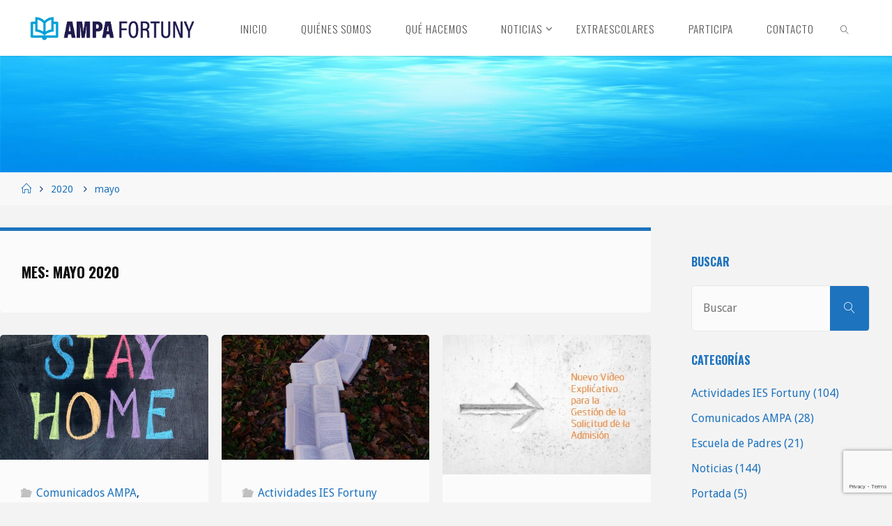

--- FILE ---
content_type: text/html; charset=UTF-8
request_url: https://ampafortuny.org/2020/05/
body_size: 16746
content:
<!DOCTYPE html>
<html lang="es">
<head>
<meta name="viewport" content="width=device-width, user-scalable=yes, initial-scale=1.0">
<meta http-equiv="X-UA-Compatible" content="IE=edge" /><meta charset="UTF-8">
<link rel="profile" href="http://gmpg.org/xfn/11">
<title>mayo 2020 &#8211; AMPA Fortuny</title>
<meta name='robots' content='max-image-preview:large' />
<link rel='dns-prefetch' href='//www.google.com' />
<link rel='dns-prefetch' href='//fonts.googleapis.com' />
<link rel="alternate" type="application/rss+xml" title="AMPA Fortuny &raquo; Feed" href="https://ampafortuny.org/feed/" />
<link rel="alternate" type="application/rss+xml" title="AMPA Fortuny &raquo; Feed de los comentarios" href="https://ampafortuny.org/comments/feed/" />
<script>
window._wpemojiSettings = {"baseUrl":"https:\/\/s.w.org\/images\/core\/emoji\/15.0.3\/72x72\/","ext":".png","svgUrl":"https:\/\/s.w.org\/images\/core\/emoji\/15.0.3\/svg\/","svgExt":".svg","source":{"concatemoji":"https:\/\/ampafortuny.org\/wp-includes\/js\/wp-emoji-release.min.js?ver=6.6.4"}};
/*! This file is auto-generated */
!function(i,n){var o,s,e;function c(e){try{var t={supportTests:e,timestamp:(new Date).valueOf()};sessionStorage.setItem(o,JSON.stringify(t))}catch(e){}}function p(e,t,n){e.clearRect(0,0,e.canvas.width,e.canvas.height),e.fillText(t,0,0);var t=new Uint32Array(e.getImageData(0,0,e.canvas.width,e.canvas.height).data),r=(e.clearRect(0,0,e.canvas.width,e.canvas.height),e.fillText(n,0,0),new Uint32Array(e.getImageData(0,0,e.canvas.width,e.canvas.height).data));return t.every(function(e,t){return e===r[t]})}function u(e,t,n){switch(t){case"flag":return n(e,"\ud83c\udff3\ufe0f\u200d\u26a7\ufe0f","\ud83c\udff3\ufe0f\u200b\u26a7\ufe0f")?!1:!n(e,"\ud83c\uddfa\ud83c\uddf3","\ud83c\uddfa\u200b\ud83c\uddf3")&&!n(e,"\ud83c\udff4\udb40\udc67\udb40\udc62\udb40\udc65\udb40\udc6e\udb40\udc67\udb40\udc7f","\ud83c\udff4\u200b\udb40\udc67\u200b\udb40\udc62\u200b\udb40\udc65\u200b\udb40\udc6e\u200b\udb40\udc67\u200b\udb40\udc7f");case"emoji":return!n(e,"\ud83d\udc26\u200d\u2b1b","\ud83d\udc26\u200b\u2b1b")}return!1}function f(e,t,n){var r="undefined"!=typeof WorkerGlobalScope&&self instanceof WorkerGlobalScope?new OffscreenCanvas(300,150):i.createElement("canvas"),a=r.getContext("2d",{willReadFrequently:!0}),o=(a.textBaseline="top",a.font="600 32px Arial",{});return e.forEach(function(e){o[e]=t(a,e,n)}),o}function t(e){var t=i.createElement("script");t.src=e,t.defer=!0,i.head.appendChild(t)}"undefined"!=typeof Promise&&(o="wpEmojiSettingsSupports",s=["flag","emoji"],n.supports={everything:!0,everythingExceptFlag:!0},e=new Promise(function(e){i.addEventListener("DOMContentLoaded",e,{once:!0})}),new Promise(function(t){var n=function(){try{var e=JSON.parse(sessionStorage.getItem(o));if("object"==typeof e&&"number"==typeof e.timestamp&&(new Date).valueOf()<e.timestamp+604800&&"object"==typeof e.supportTests)return e.supportTests}catch(e){}return null}();if(!n){if("undefined"!=typeof Worker&&"undefined"!=typeof OffscreenCanvas&&"undefined"!=typeof URL&&URL.createObjectURL&&"undefined"!=typeof Blob)try{var e="postMessage("+f.toString()+"("+[JSON.stringify(s),u.toString(),p.toString()].join(",")+"));",r=new Blob([e],{type:"text/javascript"}),a=new Worker(URL.createObjectURL(r),{name:"wpTestEmojiSupports"});return void(a.onmessage=function(e){c(n=e.data),a.terminate(),t(n)})}catch(e){}c(n=f(s,u,p))}t(n)}).then(function(e){for(var t in e)n.supports[t]=e[t],n.supports.everything=n.supports.everything&&n.supports[t],"flag"!==t&&(n.supports.everythingExceptFlag=n.supports.everythingExceptFlag&&n.supports[t]);n.supports.everythingExceptFlag=n.supports.everythingExceptFlag&&!n.supports.flag,n.DOMReady=!1,n.readyCallback=function(){n.DOMReady=!0}}).then(function(){return e}).then(function(){var e;n.supports.everything||(n.readyCallback(),(e=n.source||{}).concatemoji?t(e.concatemoji):e.wpemoji&&e.twemoji&&(t(e.twemoji),t(e.wpemoji)))}))}((window,document),window._wpemojiSettings);
</script>
<style id='wp-emoji-styles-inline-css'>

	img.wp-smiley, img.emoji {
		display: inline !important;
		border: none !important;
		box-shadow: none !important;
		height: 1em !important;
		width: 1em !important;
		margin: 0 0.07em !important;
		vertical-align: -0.1em !important;
		background: none !important;
		padding: 0 !important;
	}
</style>
<link rel='stylesheet' id='wp-block-library-css' href='https://ampafortuny.org/wp-includes/css/dist/block-library/style.min.css?ver=6.6.4' media='all' />
<link rel='stylesheet' id='visual-portfolio-block-filter-by-category-css' href='https://ampafortuny.org/wp-content/plugins/visual-portfolio/build/gutenberg/blocks/filter-by-category/style.css?ver=1758643744' media='all' />
<link rel='stylesheet' id='visual-portfolio-block-pagination-css' href='https://ampafortuny.org/wp-content/plugins/visual-portfolio/build/gutenberg/blocks/pagination/style.css?ver=1758643744' media='all' />
<link rel='stylesheet' id='visual-portfolio-block-sort-css' href='https://ampafortuny.org/wp-content/plugins/visual-portfolio/build/gutenberg/blocks/sort/style.css?ver=1758643744' media='all' />
<style id='classic-theme-styles-inline-css'>
/*! This file is auto-generated */
.wp-block-button__link{color:#fff;background-color:#32373c;border-radius:9999px;box-shadow:none;text-decoration:none;padding:calc(.667em + 2px) calc(1.333em + 2px);font-size:1.125em}.wp-block-file__button{background:#32373c;color:#fff;text-decoration:none}
</style>
<style id='global-styles-inline-css'>
:root{--wp--preset--aspect-ratio--square: 1;--wp--preset--aspect-ratio--4-3: 4/3;--wp--preset--aspect-ratio--3-4: 3/4;--wp--preset--aspect-ratio--3-2: 3/2;--wp--preset--aspect-ratio--2-3: 2/3;--wp--preset--aspect-ratio--16-9: 16/9;--wp--preset--aspect-ratio--9-16: 9/16;--wp--preset--color--black: #000000;--wp--preset--color--cyan-bluish-gray: #abb8c3;--wp--preset--color--white: #ffffff;--wp--preset--color--pale-pink: #f78da7;--wp--preset--color--vivid-red: #cf2e2e;--wp--preset--color--luminous-vivid-orange: #ff6900;--wp--preset--color--luminous-vivid-amber: #fcb900;--wp--preset--color--light-green-cyan: #7bdcb5;--wp--preset--color--vivid-green-cyan: #00d084;--wp--preset--color--pale-cyan-blue: #8ed1fc;--wp--preset--color--vivid-cyan-blue: #0693e3;--wp--preset--color--vivid-purple: #9b51e0;--wp--preset--color--accent-1: #1e73be;--wp--preset--color--accent-2: #0f0f0f;--wp--preset--color--headings: #0F0F0F;--wp--preset--color--sitetext: #1e73be;--wp--preset--color--sitebg: #FBFBFB;--wp--preset--gradient--vivid-cyan-blue-to-vivid-purple: linear-gradient(135deg,rgba(6,147,227,1) 0%,rgb(155,81,224) 100%);--wp--preset--gradient--light-green-cyan-to-vivid-green-cyan: linear-gradient(135deg,rgb(122,220,180) 0%,rgb(0,208,130) 100%);--wp--preset--gradient--luminous-vivid-amber-to-luminous-vivid-orange: linear-gradient(135deg,rgba(252,185,0,1) 0%,rgba(255,105,0,1) 100%);--wp--preset--gradient--luminous-vivid-orange-to-vivid-red: linear-gradient(135deg,rgba(255,105,0,1) 0%,rgb(207,46,46) 100%);--wp--preset--gradient--very-light-gray-to-cyan-bluish-gray: linear-gradient(135deg,rgb(238,238,238) 0%,rgb(169,184,195) 100%);--wp--preset--gradient--cool-to-warm-spectrum: linear-gradient(135deg,rgb(74,234,220) 0%,rgb(151,120,209) 20%,rgb(207,42,186) 40%,rgb(238,44,130) 60%,rgb(251,105,98) 80%,rgb(254,248,76) 100%);--wp--preset--gradient--blush-light-purple: linear-gradient(135deg,rgb(255,206,236) 0%,rgb(152,150,240) 100%);--wp--preset--gradient--blush-bordeaux: linear-gradient(135deg,rgb(254,205,165) 0%,rgb(254,45,45) 50%,rgb(107,0,62) 100%);--wp--preset--gradient--luminous-dusk: linear-gradient(135deg,rgb(255,203,112) 0%,rgb(199,81,192) 50%,rgb(65,88,208) 100%);--wp--preset--gradient--pale-ocean: linear-gradient(135deg,rgb(255,245,203) 0%,rgb(182,227,212) 50%,rgb(51,167,181) 100%);--wp--preset--gradient--electric-grass: linear-gradient(135deg,rgb(202,248,128) 0%,rgb(113,206,126) 100%);--wp--preset--gradient--midnight: linear-gradient(135deg,rgb(2,3,129) 0%,rgb(40,116,252) 100%);--wp--preset--font-size--small: 10px;--wp--preset--font-size--medium: 20px;--wp--preset--font-size--large: 25px;--wp--preset--font-size--x-large: 42px;--wp--preset--font-size--normal: 16px;--wp--preset--font-size--larger: 40px;--wp--preset--spacing--20: 0.44rem;--wp--preset--spacing--30: 0.67rem;--wp--preset--spacing--40: 1rem;--wp--preset--spacing--50: 1.5rem;--wp--preset--spacing--60: 2.25rem;--wp--preset--spacing--70: 3.38rem;--wp--preset--spacing--80: 5.06rem;--wp--preset--shadow--natural: 6px 6px 9px rgba(0, 0, 0, 0.2);--wp--preset--shadow--deep: 12px 12px 50px rgba(0, 0, 0, 0.4);--wp--preset--shadow--sharp: 6px 6px 0px rgba(0, 0, 0, 0.2);--wp--preset--shadow--outlined: 6px 6px 0px -3px rgba(255, 255, 255, 1), 6px 6px rgba(0, 0, 0, 1);--wp--preset--shadow--crisp: 6px 6px 0px rgba(0, 0, 0, 1);}:where(.is-layout-flex){gap: 0.5em;}:where(.is-layout-grid){gap: 0.5em;}body .is-layout-flex{display: flex;}.is-layout-flex{flex-wrap: wrap;align-items: center;}.is-layout-flex > :is(*, div){margin: 0;}body .is-layout-grid{display: grid;}.is-layout-grid > :is(*, div){margin: 0;}:where(.wp-block-columns.is-layout-flex){gap: 2em;}:where(.wp-block-columns.is-layout-grid){gap: 2em;}:where(.wp-block-post-template.is-layout-flex){gap: 1.25em;}:where(.wp-block-post-template.is-layout-grid){gap: 1.25em;}.has-black-color{color: var(--wp--preset--color--black) !important;}.has-cyan-bluish-gray-color{color: var(--wp--preset--color--cyan-bluish-gray) !important;}.has-white-color{color: var(--wp--preset--color--white) !important;}.has-pale-pink-color{color: var(--wp--preset--color--pale-pink) !important;}.has-vivid-red-color{color: var(--wp--preset--color--vivid-red) !important;}.has-luminous-vivid-orange-color{color: var(--wp--preset--color--luminous-vivid-orange) !important;}.has-luminous-vivid-amber-color{color: var(--wp--preset--color--luminous-vivid-amber) !important;}.has-light-green-cyan-color{color: var(--wp--preset--color--light-green-cyan) !important;}.has-vivid-green-cyan-color{color: var(--wp--preset--color--vivid-green-cyan) !important;}.has-pale-cyan-blue-color{color: var(--wp--preset--color--pale-cyan-blue) !important;}.has-vivid-cyan-blue-color{color: var(--wp--preset--color--vivid-cyan-blue) !important;}.has-vivid-purple-color{color: var(--wp--preset--color--vivid-purple) !important;}.has-black-background-color{background-color: var(--wp--preset--color--black) !important;}.has-cyan-bluish-gray-background-color{background-color: var(--wp--preset--color--cyan-bluish-gray) !important;}.has-white-background-color{background-color: var(--wp--preset--color--white) !important;}.has-pale-pink-background-color{background-color: var(--wp--preset--color--pale-pink) !important;}.has-vivid-red-background-color{background-color: var(--wp--preset--color--vivid-red) !important;}.has-luminous-vivid-orange-background-color{background-color: var(--wp--preset--color--luminous-vivid-orange) !important;}.has-luminous-vivid-amber-background-color{background-color: var(--wp--preset--color--luminous-vivid-amber) !important;}.has-light-green-cyan-background-color{background-color: var(--wp--preset--color--light-green-cyan) !important;}.has-vivid-green-cyan-background-color{background-color: var(--wp--preset--color--vivid-green-cyan) !important;}.has-pale-cyan-blue-background-color{background-color: var(--wp--preset--color--pale-cyan-blue) !important;}.has-vivid-cyan-blue-background-color{background-color: var(--wp--preset--color--vivid-cyan-blue) !important;}.has-vivid-purple-background-color{background-color: var(--wp--preset--color--vivid-purple) !important;}.has-black-border-color{border-color: var(--wp--preset--color--black) !important;}.has-cyan-bluish-gray-border-color{border-color: var(--wp--preset--color--cyan-bluish-gray) !important;}.has-white-border-color{border-color: var(--wp--preset--color--white) !important;}.has-pale-pink-border-color{border-color: var(--wp--preset--color--pale-pink) !important;}.has-vivid-red-border-color{border-color: var(--wp--preset--color--vivid-red) !important;}.has-luminous-vivid-orange-border-color{border-color: var(--wp--preset--color--luminous-vivid-orange) !important;}.has-luminous-vivid-amber-border-color{border-color: var(--wp--preset--color--luminous-vivid-amber) !important;}.has-light-green-cyan-border-color{border-color: var(--wp--preset--color--light-green-cyan) !important;}.has-vivid-green-cyan-border-color{border-color: var(--wp--preset--color--vivid-green-cyan) !important;}.has-pale-cyan-blue-border-color{border-color: var(--wp--preset--color--pale-cyan-blue) !important;}.has-vivid-cyan-blue-border-color{border-color: var(--wp--preset--color--vivid-cyan-blue) !important;}.has-vivid-purple-border-color{border-color: var(--wp--preset--color--vivid-purple) !important;}.has-vivid-cyan-blue-to-vivid-purple-gradient-background{background: var(--wp--preset--gradient--vivid-cyan-blue-to-vivid-purple) !important;}.has-light-green-cyan-to-vivid-green-cyan-gradient-background{background: var(--wp--preset--gradient--light-green-cyan-to-vivid-green-cyan) !important;}.has-luminous-vivid-amber-to-luminous-vivid-orange-gradient-background{background: var(--wp--preset--gradient--luminous-vivid-amber-to-luminous-vivid-orange) !important;}.has-luminous-vivid-orange-to-vivid-red-gradient-background{background: var(--wp--preset--gradient--luminous-vivid-orange-to-vivid-red) !important;}.has-very-light-gray-to-cyan-bluish-gray-gradient-background{background: var(--wp--preset--gradient--very-light-gray-to-cyan-bluish-gray) !important;}.has-cool-to-warm-spectrum-gradient-background{background: var(--wp--preset--gradient--cool-to-warm-spectrum) !important;}.has-blush-light-purple-gradient-background{background: var(--wp--preset--gradient--blush-light-purple) !important;}.has-blush-bordeaux-gradient-background{background: var(--wp--preset--gradient--blush-bordeaux) !important;}.has-luminous-dusk-gradient-background{background: var(--wp--preset--gradient--luminous-dusk) !important;}.has-pale-ocean-gradient-background{background: var(--wp--preset--gradient--pale-ocean) !important;}.has-electric-grass-gradient-background{background: var(--wp--preset--gradient--electric-grass) !important;}.has-midnight-gradient-background{background: var(--wp--preset--gradient--midnight) !important;}.has-small-font-size{font-size: var(--wp--preset--font-size--small) !important;}.has-medium-font-size{font-size: var(--wp--preset--font-size--medium) !important;}.has-large-font-size{font-size: var(--wp--preset--font-size--large) !important;}.has-x-large-font-size{font-size: var(--wp--preset--font-size--x-large) !important;}
:where(.wp-block-post-template.is-layout-flex){gap: 1.25em;}:where(.wp-block-post-template.is-layout-grid){gap: 1.25em;}
:where(.wp-block-columns.is-layout-flex){gap: 2em;}:where(.wp-block-columns.is-layout-grid){gap: 2em;}
:root :where(.wp-block-pullquote){font-size: 1.5em;line-height: 1.6;}
:where(.wp-block-visual-portfolio-loop.is-layout-flex){gap: 1.25em;}:where(.wp-block-visual-portfolio-loop.is-layout-grid){gap: 1.25em;}
</style>
<link rel='stylesheet' id='cpsh-shortcodes-css' href='https://ampafortuny.org/wp-content/plugins/column-shortcodes//assets/css/shortcodes.css?ver=1.0.1' media='all' />
<link rel='stylesheet' id='cf7-style-frontend-style-css' href='https://ampafortuny.org/wp-content/plugins/contact-form-7-style/css/frontend.css?ver=3.1.9' media='all' />
<link rel='stylesheet' id='cf7-style-responsive-style-css' href='https://ampafortuny.org/wp-content/plugins/contact-form-7-style/css/responsive.css?ver=3.1.9' media='all' />
<link rel='stylesheet' id='contact-form-7-css' href='https://ampafortuny.org/wp-content/plugins/contact-form-7/includes/css/styles.css?ver=5.4.2' media='all' />
<link rel='stylesheet' id='sow-button-base-css' href='https://ampafortuny.org/wp-content/plugins/so-widgets-bundle/widgets/button/css/style.css?ver=1.69.3' media='all' />
<link rel='stylesheet' id='sow-google-font-oswald-css' href='https://fonts.googleapis.com/css?family=Oswald%3A300&#038;display=swap&#038;ver=6.6.4' media='all' />
<link rel='stylesheet' id='sow-button-flat-8ce342cbc882-css' href='https://ampafortuny.org/wp-content/uploads/siteorigin-widgets/sow-button-flat-8ce342cbc882.css?ver=6.6.4' media='all' />
<link rel='stylesheet' id='fluida-main-css' href='https://ampafortuny.org/wp-content/themes/fluida/style.css?ver=1.8.7' media='all' />
<style id='fluida-main-inline-css'>
 #site-header-main-inside, #container, #colophon-inside, #footer-inside, #breadcrumbs-container-inside, #wp-custom-header { margin: 0 auto; max-width: 1920px; } #site-header-main { left: 0; right: 0; } #primary { width: 320px; } #secondary { width: 320px; } #container.one-column { } #container.two-columns-right #secondary { float: right; } #container.two-columns-right .main, .two-columns-right #breadcrumbs { width: calc( 98% - 320px ); float: left; } #container.two-columns-left #primary { float: left; } #container.two-columns-left .main, .two-columns-left #breadcrumbs { width: calc( 98% - 320px ); float: right; } #container.three-columns-right #primary, #container.three-columns-left #primary, #container.three-columns-sided #primary { float: left; } #container.three-columns-right #secondary, #container.three-columns-left #secondary, #container.three-columns-sided #secondary { float: left; } #container.three-columns-right #primary, #container.three-columns-left #secondary { margin-left: 2%; margin-right: 2%; } #container.three-columns-right .main, .three-columns-right #breadcrumbs { width: calc( 96% - 640px ); float: left; } #container.three-columns-left .main, .three-columns-left #breadcrumbs { width: calc( 96% - 640px ); float: right; } #container.three-columns-sided #secondary { float: right; } #container.three-columns-sided .main, .three-columns-sided #breadcrumbs { width: calc( 96% - 640px ); float: right; margin: 0 calc( 2% + 320px ) 0 -1920px; } html { font-family: Droid Sans; font-size: 16px; font-weight: 400; line-height: 1.8; } #site-title { font-family: Oswald; font-size: 130%; font-weight: 300; } #access ul li a { font-family: Oswald; font-size: 95%; font-weight: 300; } #access i.search-icon { ; } .widget-title { font-family: Oswald; font-size: 100%; font-weight: 700; } .widget-container { font-family: Droid Sans; font-size: 100%; font-weight: 300; } .entry-title, #reply-title, .woocommerce .main .page-title, .woocommerce .main .entry-title { font-family: Oswald; font-size: 300%; font-weight: 300; } .content-masonry .entry-title { font-size: 225%; } h1 { font-size: 2.33em; } h2 { font-size: 2.06em; } h3 { font-size: 1.79em; } h4 { font-size: 1.52em; } h5 { font-size: 1.25em; } h6 { font-size: 0.98em; } h1, h2, h3, h4, h5, h6 { font-family: Oswald; font-weight: 700; } .lp-staticslider .staticslider-caption-title, .seriousslider.seriousslider-theme .seriousslider-caption-title { font-family: Oswald; } body { color: #1e73be; background-color: #F3F3F3; } #site-header-main, #site-header-main-inside, #access ul li a, #access ul ul, #access::after { background-color: #FFFFFF; } #access .menu-main-search .searchform { border-color: #555555; background-color: #555555; } .menu-search-animated .searchform input[type="search"], .menu-search-animated .searchform input[type="search"]:focus { color: #FFFFFF; } #header a { color: #1e73be; } #access > div > ul > li, #access > div > ul > li > a { color: #555555; } #access ul.sub-menu li a, #access ul.children li a { color: #555555; } #access ul.sub-menu li:hover > a, #access ul.children li:hover > a { background-color: rgba(85,85,85,0.1); } #access > div > ul > li:hover > a { color: #FFFFFF; } #access ul > li.current_page_item > a, #access ul > li.current-menu-item > a, #access ul > li.current_page_ancestor > a, #access ul > li.current-menu-ancestor > a, #access .sub-menu, #access .children { border-top-color: #555555; } #access ul ul ul { border-left-color: rgba(85,85,85,0.5); } #access > div > ul > li:hover > a { background-color: #555555; } #access ul.children > li.current_page_item > a, #access ul.sub-menu > li.current-menu-item > a, #access ul.children > li.current_page_ancestor > a, #access ul.sub-menu > li.current-menu-ancestor > a { border-color: #555555; } .searchform .searchsubmit, .searchform:hover input[type="search"], .searchform input[type="search"]:focus { color: #FBFBFB; background-color: transparent; } .searchform::after, .searchform input[type="search"]:focus, .searchform .searchsubmit:hover { background-color: #1e73be; } article.hentry, #primary, .searchform, .main > div:not(#content-masonry), .main > header, .main > nav#nav-below, .pagination span, .pagination a, #nav-old-below .nav-previous, #nav-old-below .nav-next { background-color: #FBFBFB; } #breadcrumbs-container { background-color: #f8f8f8;} #secondary { ; } #colophon, #footer { background-color: #F7F5F5; color: #0E0E0E; } span.entry-format { color: #1e73be; } .format-aside { border-top-color: #F3F3F3; } article.hentry .post-thumbnail-container { background-color: rgba(30,115,190,0.15); } .entry-content blockquote::before, .entry-content blockquote::after { color: rgba(30,115,190,0.1); } .entry-content h1, .entry-content h2, .entry-content h3, .entry-content h4, .lp-text-content h1, .lp-text-content h2, .lp-text-content h3, .lp-text-content h4 { color: #0F0F0F; } a { color: #1e73be; } a:hover, .entry-meta span a:hover, .comments-link a:hover { color: #0f0f0f; } #footer a, .page-title strong { color: #1e73be; } #footer a:hover, #site-title a:hover span { color: #0f0f0f; } #access > div > ul > li.menu-search-animated:hover i { color: #FFFFFF; } .continue-reading-link { color: #FBFBFB; background-color: #0f0f0f} .continue-reading-link:before { background-color: #1e73be} .continue-reading-link:hover { color: #FBFBFB; } header.pad-container { border-top-color: #1e73be; } article.sticky:after { background-color: rgba(30,115,190,1); } .socials a:before { color: #1e73be; } .socials a:hover:before { color: #0f0f0f; } .fluida-normalizedtags #content .tagcloud a { color: #FBFBFB; background-color: #1e73be; } .fluida-normalizedtags #content .tagcloud a:hover { background-color: #0f0f0f; } #toTop .icon-back2top:before { color: #1e73be; } #toTop:hover .icon-back2top:before { color: #0f0f0f; } .entry-meta .icon-metas:before { color: #0f0f0f; } .page-link a:hover { border-top-color: #0f0f0f; } #site-title span a span:nth-child(1) { background-color: #1e73be; color: #FFFFFF; width: 1.4em; margin-right: .1em; text-align: center; line-height: 1.4; font-weight: 300; } #site-title span a:hover span:nth-child(1) { background-color: #0f0f0f; } .fluida-caption-one .main .wp-caption .wp-caption-text { border-bottom-color: #eaeaea; } .fluida-caption-two .main .wp-caption .wp-caption-text { background-color: #f1f1f1; } .fluida-image-one .entry-content img[class*="align"], .fluida-image-one .entry-summary img[class*="align"], .fluida-image-two .entry-content img[class*='align'], .fluida-image-two .entry-summary img[class*='align'] { border-color: #eaeaea; } .fluida-image-five .entry-content img[class*='align'], .fluida-image-five .entry-summary img[class*='align'] { border-color: #1e73be; } /* diffs */ span.edit-link a.post-edit-link, span.edit-link a.post-edit-link:hover, span.edit-link .icon-edit:before { color: #002e79; } .searchform { border-color: #e7e7e7; } .entry-meta span, .entry-utility span, .entry-meta time, .comment-meta a, #breadcrumbs-nav .icon-angle-right::before, .footermenu ul li span.sep { color: #002e79; } #footer { border-top-color: #e3e1e1; } #colophon .widget-container:after { background-color: #e3e1e1; } #commentform { max-width:650px;} code, .reply a:after, #nav-below .nav-previous a:before, #nav-below .nav-next a:before, .reply a:after { background-color: #eaeaea; } pre, .entry-meta .author, nav.sidebarmenu, .page-link > span, article .author-info, .comment-author, .commentlist .comment-body, .commentlist .pingback, nav.sidebarmenu li a { border-color: #eaeaea; } select, input[type], textarea { color: #1e73be; } button, input[type="button"], input[type="submit"], input[type="reset"] { background-color: #1e73be; color: #FBFBFB; } button:hover, input[type="button"]:hover, input[type="submit"]:hover, input[type="reset"]:hover { background-color: #0f0f0f; } select, input[type], textarea { border-color: #e5e5e5; } input[type]:hover, textarea:hover, select:hover, input[type]:focus, textarea:focus, select:focus { border-color: #c9c9c9; } hr { background-color: #e5e5e5; } #toTop { background-color: rgba(246,246,246,0.8) } /* gutenberg */ .wp-block-image.alignwide { margin-left: -15%; margin-right: -15%; } .wp-block-image.alignwide img { width: 130%; max-width: 130%; } .has-accent-1-color, .has-accent-1-color:hover { color: #1e73be; } .has-accent-2-color, .has-accent-2-color:hover { color: #0f0f0f; } .has-headings-color, .has-headings-color:hover { color: #0F0F0F; } .has-sitetext-color, .has-sitetext-color:hover { color: #1e73be; } .has-sitebg-color, .has-sitebg-color:hover { color: #FBFBFB; } .has-accent-1-background-color { background-color: #1e73be; } .has-accent-2-background-color { background-color: #0f0f0f; } .has-headings-background-color { background-color: #0F0F0F; } .has-sitetext-background-color { background-color: #1e73be; } .has-sitebg-background-color { background-color: #FBFBFB; } .has-small-font-size { font-size: 10px; } .has-regular-font-size { font-size: 16px; } .has-large-font-size { font-size: 25px; } .has-larger-font-size { font-size: 40px; } .has-huge-font-size { font-size: 40px; } /* woocommerce */ .woocommerce-page #respond input#submit.alt, .woocommerce a.button.alt, .woocommerce-page button.button.alt, .woocommerce input.button.alt, .woocommerce #respond input#submit, .woocommerce a.button, .woocommerce button.button, .woocommerce input.button { background-color: #1e73be; color: #FBFBFB; line-height: 1.8; } .woocommerce #respond input#submit:hover, .woocommerce a.button:hover, .woocommerce button.button:hover, .woocommerce input.button:hover { background-color: #4095e0; color: #FBFBFB;} .woocommerce-page #respond input#submit.alt, .woocommerce a.button.alt, .woocommerce-page button.button.alt, .woocommerce input.button.alt { background-color: #0f0f0f; color: #FBFBFB; line-height: 1.8; } .woocommerce-page #respond input#submit.alt:hover, .woocommerce a.button.alt:hover, .woocommerce-page button.button.alt:hover, .woocommerce input.button.alt:hover { background-color: #000000; color: #FBFBFB;} .woocommerce div.product .woocommerce-tabs ul.tabs li.active { border-bottom-color: #FBFBFB; } .woocommerce #respond input#submit.alt.disabled, .woocommerce #respond input#submit.alt.disabled:hover, .woocommerce #respond input#submit.alt:disabled, .woocommerce #respond input#submit.alt:disabled:hover, .woocommerce #respond input#submit.alt[disabled]:disabled, .woocommerce #respond input#submit.alt[disabled]:disabled:hover, .woocommerce a.button.alt.disabled, .woocommerce a.button.alt.disabled:hover, .woocommerce a.button.alt:disabled, .woocommerce a.button.alt:disabled:hover, .woocommerce a.button.alt[disabled]:disabled, .woocommerce a.button.alt[disabled]:disabled:hover, .woocommerce button.button.alt.disabled, .woocommerce button.button.alt.disabled:hover, .woocommerce button.button.alt:disabled, .woocommerce button.button.alt:disabled:hover, .woocommerce button.button.alt[disabled]:disabled, .woocommerce button.button.alt[disabled]:disabled:hover, .woocommerce input.button.alt.disabled, .woocommerce input.button.alt.disabled:hover, .woocommerce input.button.alt:disabled, .woocommerce input.button.alt:disabled:hover, .woocommerce input.button.alt[disabled]:disabled, .woocommerce input.button.alt[disabled]:disabled:hover { background-color: #0f0f0f; } .woocommerce ul.products li.product .price, .woocommerce div.product p.price, .woocommerce div.product span.price { color: #50a5f0 } #add_payment_method #payment, .woocommerce-cart #payment, .woocommerce-checkout #payment { background: #f1f1f1; } /* mobile menu */ nav#mobile-menu { background-color: #FFFFFF; color: #555555;} #mobile-menu .menu-main-search input[type="search"] { color: #555555; } .main .entry-content, .main .entry-summary { text-align: inherit; } .main p, .main ul, .main ol, .main dd, .main pre, .main hr { margin-bottom: 1em; } .main .entry-content p { text-indent: 0em; } .main a.post-featured-image { background-position: center center; } #content { margin-top: 20px; } #content { padding-left: 0px; padding-right: 0px; } #header-widget-area { width: 33%; right: 10px; } .fluida-stripped-table .main thead th, .fluida-bordered-table .main thead th, .fluida-stripped-table .main td, .fluida-stripped-table .main th, .fluida-bordered-table .main th, .fluida-bordered-table .main td { border-color: #e5e5e5; } .fluida-clean-table .main th, .fluida-stripped-table .main tr:nth-child(even) td, .fluida-stripped-table .main tr:nth-child(even) th { background-color: #f2f2f2; } .fluida-cropped-featured .main .post-thumbnail-container { height: 300px; } .fluida-responsive-featured .main .post-thumbnail-container { max-height: 300px; height: auto; } #secondary { border: 0; box-shadow: none; } #primary + #secondary { padding-left: 1em; } article.hentry .article-inner, #breadcrumbs-nav, body.woocommerce.woocommerce-page #breadcrumbs-nav, #content-masonry article.hentry .article-inner, .pad-container { padding-left: 10%; padding-right: 10%; } .fluida-magazine-two.archive #breadcrumbs-nav, .fluida-magazine-two.archive .pad-container, .fluida-magazine-two.search #breadcrumbs-nav, .fluida-magazine-two.search .pad-container, .fluida-magazine-two.page-template-template-page-with-intro #breadcrumbs-nav, .fluida-magazine-two.page-template-template-page-with-intro .pad-container { padding-left: 5%; padding-right: 5%; } .fluida-magazine-three.archive #breadcrumbs-nav, .fluida-magazine-three.archive .pad-container, .fluida-magazine-three.search #breadcrumbs-nav, .fluida-magazine-three.search .pad-container, .fluida-magazine-three.page-template-template-page-with-intro #breadcrumbs-nav, .fluida-magazine-three.page-template-template-page-with-intro .pad-container { padding-left: 3.3333333333333%; padding-right: 3.3333333333333%; } #site-header-main { height:80px; } #sheader, .identity, #nav-toggle { height:80px; line-height:80px; } #access div > ul > li > a { line-height:78px; } #access .menu-main-search > a, #branding { height:80px; } .fluida-responsive-headerimage #masthead #header-image-main-inside { max-height: 300px; } .fluida-cropped-headerimage #masthead div.header-image { height: 300px; } #site-text { display: none; } #masthead #site-header-main { position: fixed; top: 0; box-shadow: 0 0 3px rgba(0,0,0,0.2); } #header-image-main { margin-top: 80px; } .fluida-landing-page .lp-blocks-inside, .fluida-landing-page .lp-boxes-inside, .fluida-landing-page .lp-text-inside, .fluida-landing-page .lp-posts-inside, .fluida-landing-page .lp-section-header { max-width: 1600px; } .seriousslider-theme .seriousslider-caption-buttons a:nth-child(2n+1), a.staticslider-button:nth-child(2n+1) { color: #1e73be; border-color: #FBFBFB; background-color: #FBFBFB; } .seriousslider-theme .seriousslider-caption-buttons a:nth-child(2n+1):hover, a.staticslider-button:nth-child(2n+1):hover { color: #FBFBFB; } .seriousslider-theme .seriousslider-caption-buttons a:nth-child(2n), a.staticslider-button:nth-child(2n) { border-color: #FBFBFB; color: #FBFBFB; } .seriousslider-theme .seriousslider-caption-buttons a:nth-child(2n):hover, .staticslider-button:nth-child(2n):hover { color: #1e73be; background-color: #FBFBFB; } .lp-blocks { ; } .lp-block > i::before { color: #1e73be; } .lp-block:hover i::before { color: #0f0f0f; } .lp-block i:after { background-color: #1e73be; } .lp-block:hover i:after { background-color: #0f0f0f; } .lp-block-text, .lp-boxes-static .lp-box-text, .lp-section-desc { color: #003782; } .lp-text { background-color: #FFFFFF; } .lp-boxes-1 .lp-box .lp-box-image { height: 250px; } .lp-boxes-1.lp-boxes-animated .lp-box:hover .lp-box-text { max-height: 150px; } .lp-boxes-2 .lp-box .lp-box-image { height: 400px; } .lp-boxes-2.lp-boxes-animated .lp-box:hover .lp-box-text { max-height: 300px; } .lp-box-readmore { color: #1e73be; } .lp-boxes { ; } .lp-boxes .lp-box-overlay { background-color: rgba(30,115,190, 0.9); } .lpbox-rnd1 { background-color: #c4c4c4; } .lpbox-rnd2 { background-color: #bfbfbf; } .lpbox-rnd3 { background-color: #bababa; } .lpbox-rnd4 { background-color: #b5b5b5; } .lpbox-rnd5 { background-color: #b0b0b0; } .lpbox-rnd6 { background-color: #ababab; } .lpbox-rnd7 { background-color: #a6a6a6; } .lpbox-rnd8 { background-color: #a1a1a1; } /* Liquido custom style */ .entry-title a:hover { background-color: #1e73be; } .entry-title a:link, .entry-title a:visited, .entry-title, #reply-title, .woocommerce .main .page-title, .woocommerce .main .entry-title, .page-title { color: #0f0f0f; } .continue-reading-link span, .main .page-title, #comments-title span, .commentlist .author-name, .commentlist .author-name a, .comment .reply a, button, input[type="button"], input[type="submit"], input[type="reset"], .footermenu ul li a, .lp-box-readmore, #cryout_ajax_more_trigger { font-family: Oswald; } #access ul.sub-menu li:hover > a, #access ul.children li:hover > a { background-color: rgba(30,115,190, 0.5); } .main .lp-block-title, .main .lp-boxes-static .lp-box-title a, .main .lp-text-title, .lp-section-header .lp-section-title { color: #0f0f0f; } /* end Liquido custom style */ 
</style>
<link rel='stylesheet' id='liquido-css' href='https://ampafortuny.org/wp-content/themes/liquido/style.css?ver=1.8.7' media='all' />
<link rel='stylesheet' id='fluida-themefonts-css' href='https://ampafortuny.org/wp-content/themes/fluida/resources/fonts/fontfaces.css?ver=1.8.7' media='all' />
<link rel='stylesheet' id='fluida-googlefonts-css' href='//fonts.googleapis.com/css?family=Droid+Sans%3A%7COswald%3A%7CDroid+Sans%3A100%2C200%2C300%2C400%2C500%2C600%2C700%2C800%2C900%7COswald%3A300%7COswald%3A700%7CDroid+Sans%3A300&#038;ver=1.8.7' media='all' />
<link rel='stylesheet' id='cryout-serious-slider-style-css' href='https://ampafortuny.org/wp-content/plugins/cryout-serious-slider/resources/style.css?ver=1.2.7' media='all' />
<link rel='stylesheet' id='cf7cf-style-css' href='https://ampafortuny.org/wp-content/plugins/cf7-conditional-fields/style.css?ver=2.6.3' media='all' />
<link rel='stylesheet' id='ekit-widget-styles-css' href='https://ampafortuny.org/wp-content/plugins/elementskit-lite/widgets/init/assets/css/widget-styles.css?ver=3.7.2' media='all' />
<link rel='stylesheet' id='ekit-responsive-css' href='https://ampafortuny.org/wp-content/plugins/elementskit-lite/widgets/init/assets/css/responsive.css?ver=3.7.2' media='all' />
<script src="https://ampafortuny.org/wp-includes/js/jquery/jquery.min.js?ver=3.7.1" id="jquery-core-js"></script>
<script src="https://ampafortuny.org/wp-includes/js/jquery/jquery-migrate.min.js?ver=3.4.1" id="jquery-migrate-js"></script>
<!--[if lt IE 9]>
<script src="https://ampafortuny.org/wp-content/themes/fluida/resources/js/html5shiv.min.js?ver=1.8.7" id="fluida-html5shiv-js"></script>
<![endif]-->
<script src="https://ampafortuny.org/wp-content/plugins/cryout-serious-slider/resources/jquery.mobile.custom.min.js?ver=1.2.7" id="cryout-serious-slider-jquerymobile-js"></script>
<script src="https://ampafortuny.org/wp-content/plugins/cryout-serious-slider/resources/slider.js?ver=1.2.7" id="cryout-serious-slider-script-js"></script>
<link rel="https://api.w.org/" href="https://ampafortuny.org/wp-json/" /><link rel="EditURI" type="application/rsd+xml" title="RSD" href="https://ampafortuny.org/xmlrpc.php?rsd" />
<meta name="generator" content="WordPress 6.6.4" />
<script type='text/javascript'>
/* <![CDATA[ */
var VPData = {"version":"3.3.16","pro":false,"__":{"couldnt_retrieve_vp":"No se pudo recuperar el ID de Visual Portfolio.","pswp_close":"Cerrar (Esc)","pswp_share":"Compartir","pswp_fs":"Alternar pantalla completa","pswp_zoom":"Acercar\/alejar","pswp_prev":"Anterior (flecha izquierda)","pswp_next":"Siguiente (flecha derecha)","pswp_share_fb":"Compartir en Facebook","pswp_share_tw":"Tuitear","pswp_share_x":"X","pswp_share_pin":"Pinear","pswp_download":"Descargar","fancybox_close":"Cerrar","fancybox_next":"Siguiente","fancybox_prev":"Anterior","fancybox_error":"El contenido solicitado no se puede cargar. <br \/>Vuelva a intentarlo m\u00e1s tarde.","fancybox_play_start":"Empezar la presentaci\u00f3n de diapositivas","fancybox_play_stop":"Pausar presentaci\u00f3n de diapositivas","fancybox_full_screen":"Pantalla completa","fancybox_thumbs":"Miniaturas","fancybox_download":"Descargar","fancybox_share":"Compartir","fancybox_zoom":"Acercar"},"settingsPopupGallery":{"enable_on_wordpress_images":false,"vendor":"fancybox","deep_linking":false,"deep_linking_url_to_share_images":false,"show_arrows":true,"show_counter":true,"show_zoom_button":true,"show_fullscreen_button":true,"show_share_button":true,"show_close_button":true,"show_thumbs":true,"show_download_button":false,"show_slideshow":false,"click_to_zoom":true,"restore_focus":true},"screenSizes":[320,576,768,992,1200]};
/* ]]> */
</script>
		<noscript>
			<style type="text/css">
				.vp-portfolio__preloader-wrap{display:none}.vp-portfolio__filter-wrap,.vp-portfolio__items-wrap,.vp-portfolio__pagination-wrap,.vp-portfolio__sort-wrap{opacity:1;visibility:visible}.vp-portfolio__item .vp-portfolio__item-img noscript+img,.vp-portfolio__thumbnails-wrap{display:none}
			</style>
		</noscript>
		<meta name="generator" content="Elementor 3.32.2; features: additional_custom_breakpoints; settings: css_print_method-external, google_font-enabled, font_display-auto">

<style class='cf7-style' media='screen' type='text/css'>
body .cf7-style.cf7-style-2641 {background-attachment: inherit;background-color: #ffffff;background-position: center center;background-repeat: no-repeat;background-size: inherit;border-bottom-left-radius: 2px;border-bottom-right-radius: 2px;border-bottom-width: 1px;border-color: #bc926b;border-left-width: 1px;border-right-width: 1px;border-style: solid;border-top-left-radius: 2px;border-top-right-radius: 2px;border-top-width: 1px;padding-bottom: 40px;padding-left: 40px;padding-right: 40px;padding-top: 40px;}body .cf7-style.cf7-style-2641 input[type='submit'] {font-size: 25px;font-style: normal;font-weight: bold;padding-bottom: 15px;padding-left: 15px;padding-right: 15px;padding-top: 15px;text-align: center;text-decoration: none;text-transform: inherit;}
</style>
			<style>
				.e-con.e-parent:nth-of-type(n+4):not(.e-lazyloaded):not(.e-no-lazyload),
				.e-con.e-parent:nth-of-type(n+4):not(.e-lazyloaded):not(.e-no-lazyload) * {
					background-image: none !important;
				}
				@media screen and (max-height: 1024px) {
					.e-con.e-parent:nth-of-type(n+3):not(.e-lazyloaded):not(.e-no-lazyload),
					.e-con.e-parent:nth-of-type(n+3):not(.e-lazyloaded):not(.e-no-lazyload) * {
						background-image: none !important;
					}
				}
				@media screen and (max-height: 640px) {
					.e-con.e-parent:nth-of-type(n+2):not(.e-lazyloaded):not(.e-no-lazyload),
					.e-con.e-parent:nth-of-type(n+2):not(.e-lazyloaded):not(.e-no-lazyload) * {
						background-image: none !important;
					}
				}
			</style>
					<style type="text/css">
			/* If html does not have either class, do not show lazy loaded images. */
			html:not(.vp-lazyload-enabled):not(.js) .vp-lazyload {
				display: none;
			}
		</style>
		<script>
			document.documentElement.classList.add(
				'vp-lazyload-enabled'
			);
		</script>
		<link rel="icon" href="https://ampafortuny.org/wp-content/uploads/2024/09/cropped-cropped-logo_AMPA-32x32.png" sizes="32x32" />
<link rel="icon" href="https://ampafortuny.org/wp-content/uploads/2024/09/cropped-cropped-logo_AMPA-192x192.png" sizes="192x192" />
<link rel="apple-touch-icon" href="https://ampafortuny.org/wp-content/uploads/2024/09/cropped-cropped-logo_AMPA-180x180.png" />
<meta name="msapplication-TileImage" content="https://ampafortuny.org/wp-content/uploads/2024/09/cropped-cropped-logo_AMPA-270x270.png" />
</head>

<body class="archive date wp-custom-logo wp-embed-responsive fluida-image-one fluida-caption-two fluida-totop-normal fluida-stripped-table fluida-fixed-menu fluida-menu-center fluida-responsive-headerimage fluida-responsive-featured fluida-magazine-three fluida-magazine-layout fluida-comment-placeholder fluida-elementradius fluida-normalizedtags fluida-article-animation-fade fluida-menu-animation elementor-default elementor-kit-3689 liquido-child" itemscope itemtype="http://schema.org/WebPage">
			<a class="skip-link screen-reader-text" href="#main" title="Saltar al contenido"> Saltar al contenido </a>
			<script>
			(function($) {
				if (!$) {
					return;
				}

				// Previously we added this code on Elementor pages only,
				// but sometimes Lightbox enabled globally and it still conflicting with our galleries.
				// if (!$('.elementor-page').length) {
				//     return;
				// }

				function addDataAttribute($items) {
					$items.find('.vp-portfolio__item a:not([data-elementor-open-lightbox])').each(function () {
						if (/\.(png|jpe?g|gif|svg|webp)(\?.*)?$/i.test(this.href)) {
							this.dataset.elementorOpenLightbox = 'no';
						}
					});
				}

				$(document).on('init.vpf', function(event, vpObject) {
					if ('vpf' !== event.namespace) {
						return;
					}

					addDataAttribute(vpObject.$item);
				});
				$(document).on('addItems.vpf', function(event, vpObject, $items) {
					if ('vpf' !== event.namespace) {
						return;
					}

					addDataAttribute($items);
				});
			})(window.jQuery);
		</script>
				<div id="site-wrapper">

	<header id="masthead" class="cryout"  itemscope itemtype="http://schema.org/WPHeader">

		<div id="site-header-main">
			<div id="site-header-main-inside">

								<nav id="mobile-menu">
					<div><ul id="mobile-nav" class=""><li id="menu-item-2792" class="menu-item menu-item-type-post_type menu-item-object-page menu-item-home menu-item-2792"><a href="https://ampafortuny.org/"><span>Inicio</span></a></li>
<li id="menu-item-2790" class="menu-item menu-item-type-post_type menu-item-object-page menu-item-2790"><a href="https://ampafortuny.org/quienes-somos/"><span>Quiénes Somos</span></a></li>
<li id="menu-item-2788" class="menu-item menu-item-type-post_type menu-item-object-page menu-item-2788"><a href="https://ampafortuny.org/que_hacemos/"><span>Qué Hacemos</span></a></li>
<li id="menu-item-2791" class="menu-item menu-item-type-post_type menu-item-object-page current_page_parent menu-item-has-children menu-item-2791"><a href="https://ampafortuny.org/noticias/"><span>Noticias</span></a>
<ul class="sub-menu">
	<li id="menu-item-3850" class="menu-item menu-item-type-post_type menu-item-object-page menu-item-3850"><a href="https://ampafortuny.org/documentacion-oficial-covid-19-coronavirus/"><span>Información COVID-19 (coronavirus)</span></a></li>
	<li id="menu-item-4224" class="menu-item menu-item-type-post_type menu-item-object-page menu-item-4224"><a href="https://ampafortuny.org/cronica-de-un-confinamiento-2-0/"><span>Crónica de un confinamiento 2.0</span></a></li>
</ul>
</li>
<li id="menu-item-4443" class="menu-item menu-item-type-post_type menu-item-object-page menu-item-4443"><a href="https://ampafortuny.org/extraescolares-curso-2020-2021/"><span>Extraescolares</span></a></li>
<li id="menu-item-2787" class="menu-item menu-item-type-post_type menu-item-object-page menu-item-2787"><a href="https://ampafortuny.org/participa/"><span>Participa</span></a></li>
<li id="menu-item-2786" class="menu-item menu-item-type-post_type menu-item-object-page menu-item-2786"><a href="https://ampafortuny.org/contacto/"><span>Contacto</span></a></li>
<li class='menu-main-search menu-search-animated'>
			<a role='link' href><i class='search-icon'></i><span class='screen-reader-text'>Buscar</span></a>
<form role="search" method="get" class="searchform" action="https://ampafortuny.org/">
	<label>
		<span class="screen-reader-text">Buscar:</span>
		<input type="search" class="s" placeholder="Buscar" value="" name="s" />
	</label>
	<button type="submit" class="searchsubmit"><span class="screen-reader-text">Buscar</span><i class="blicon-magnifier"></i></button>
</form>

		</li></ul></div>					<button id="nav-cancel"><i class="blicon-cross3"></i></button>
				</nav> <!-- #mobile-menu -->
				
				<div id="branding">
					<div class="identity"><a href="https://ampafortuny.org/" id="logo" class="custom-logo-link" title="AMPA Fortuny" rel="home"><img   src="https://ampafortuny.org/wp-content/uploads/2024/09/cropped-logo_AMPA.png" class="custom-logo" alt="AMPA Fortuny" decoding="async" srcset="https://ampafortuny.org/wp-content/uploads/2024/09/cropped-logo_AMPA.png 769w, https://ampafortuny.org/wp-content/uploads/2024/09/cropped-logo_AMPA-300x70.png 300w, https://ampafortuny.org/wp-content/uploads/2024/09/cropped-logo_AMPA-500x117.png 500w" sizes="(max-width: 769px) 100vw, 769px" /></a></div><div id="site-text"><div itemprop="headline" id="site-title"><span> <a href="https://ampafortuny.org/" title="" rel="home">AMPA Fortuny</a> </span></div><span id="site-description"  itemprop="description" ></span></div>				</div><!-- #branding -->

				
								<a id="nav-toggle" href="#"><span>&nbsp;</span></a>
				<nav id="access" role="navigation"  aria-label="Primary Menu"  itemscope itemtype="http://schema.org/SiteNavigationElement">
						<div><ul id="prime_nav" class=""><li class="menu-item menu-item-type-post_type menu-item-object-page menu-item-home menu-item-2792"><a href="https://ampafortuny.org/"><span>Inicio</span></a></li>
<li class="menu-item menu-item-type-post_type menu-item-object-page menu-item-2790"><a href="https://ampafortuny.org/quienes-somos/"><span>Quiénes Somos</span></a></li>
<li class="menu-item menu-item-type-post_type menu-item-object-page menu-item-2788"><a href="https://ampafortuny.org/que_hacemos/"><span>Qué Hacemos</span></a></li>
<li class="menu-item menu-item-type-post_type menu-item-object-page current_page_parent menu-item-has-children menu-item-2791"><a href="https://ampafortuny.org/noticias/"><span>Noticias</span></a>
<ul class="sub-menu">
	<li class="menu-item menu-item-type-post_type menu-item-object-page menu-item-3850"><a href="https://ampafortuny.org/documentacion-oficial-covid-19-coronavirus/"><span>Información COVID-19 (coronavirus)</span></a></li>
	<li class="menu-item menu-item-type-post_type menu-item-object-page menu-item-4224"><a href="https://ampafortuny.org/cronica-de-un-confinamiento-2-0/"><span>Crónica de un confinamiento 2.0</span></a></li>
</ul>
</li>
<li class="menu-item menu-item-type-post_type menu-item-object-page menu-item-4443"><a href="https://ampafortuny.org/extraescolares-curso-2020-2021/"><span>Extraescolares</span></a></li>
<li class="menu-item menu-item-type-post_type menu-item-object-page menu-item-2787"><a href="https://ampafortuny.org/participa/"><span>Participa</span></a></li>
<li class="menu-item menu-item-type-post_type menu-item-object-page menu-item-2786"><a href="https://ampafortuny.org/contacto/"><span>Contacto</span></a></li>
<li class='menu-main-search menu-search-animated'>
			<a role='link' href><i class='search-icon'></i><span class='screen-reader-text'>Buscar</span></a>
<form role="search" method="get" class="searchform" action="https://ampafortuny.org/">
	<label>
		<span class="screen-reader-text">Buscar:</span>
		<input type="search" class="s" placeholder="Buscar" value="" name="s" />
	</label>
	<button type="submit" class="searchsubmit"><span class="screen-reader-text">Buscar</span><i class="blicon-magnifier"></i></button>
</form>

		</li></ul></div>				</nav><!-- #access -->
				
			</div><!-- #site-header-main-inside -->
		</div><!-- #site-header-main -->

		<div id="header-image-main">
			<div id="header-image-main-inside">
							<div class="header-image"  style="background-image: url(https://ampafortuny.org/wp-content/themes/fluida/resources/images/headers/underwater.jpg)" ></div>
			<img class="header-image" alt="Mes: &lt;span&gt;mayo 2020&lt;/span&gt;" src="https://ampafortuny.org/wp-content/themes/fluida/resources/images/headers/underwater.jpg" />
							</div><!-- #header-image-main-inside -->
		</div><!-- #header-image-main -->

	</header><!-- #masthead -->

	<div id="breadcrumbs-container" class="cryout two-columns-right"><div id="breadcrumbs-container-inside"><div id="breadcrumbs"> <nav id="breadcrumbs-nav"><a href="https://ampafortuny.org" title="Página de Inicio"><i class="blicon-home2"></i><span class="screen-reader-text">Página de Inicio</span></a><i class="icon-angle-right"></i> <a href="https://ampafortuny.org/2020/">2020</a> <i class="icon-angle-right"></i> <span class="current">mayo</span></nav></div></div></div><!-- breadcrumbs -->
	
	<div id="content" class="cryout">
		
	<div id="container" class="two-columns-right">
		<main id="main" role="main" class="main">
			
			
				<header class="page-header pad-container"  itemscope itemtype="http://schema.org/WebPageElement">
					<h1 class="page-title"  itemprop="headline">Mes: <span>mayo 2020</span></h1>				</header><!-- .page-header -->

				<div id="content-masonry" class="content-masonry"  itemscope itemtype="http://schema.org/Blog">
					
<article id="post-3938" class="hentry post-3938 post type-post status-publish format-standard has-post-thumbnail category-comunicampa category-noticias" itemscope itemtype="http://schema.org/BlogPosting" itemprop="blogPost">

			<div class="post-thumbnail-container"   itemprop="image" itemscope itemtype="http://schema.org/ImageObject">

			<a href="https://ampafortuny.org/comunicampa/actualizacion-informacion-covid-19/" title="Actualización Información COVID-19" tabindex="-1"
				 style="background-image: url(https://ampafortuny.org/wp-content/uploads/2020/04/photo-1586529726010-2411a6bec3c8-500x300.jpg)"  class="post-featured-image" >

			</a>
			<a class="responsive-featured-image" href="https://ampafortuny.org/comunicampa/actualizacion-informacion-covid-19/" title="Actualización Información COVID-19" tabindex="-1">
				<picture>
	 				<source media="(max-width: 1152px)" sizes="(max-width: 800px) 100vw,(max-width: 1152px) 50vw, 500px" srcset="https://ampafortuny.org/wp-content/uploads/2020/04/photo-1586529726010-2411a6bec3c8-512x300.jpg 512w">
					<source media="(max-width: 800px)" sizes="(max-width: 800px) 100vw,(max-width: 1152px) 50vw, 500px" srcset="https://ampafortuny.org/wp-content/uploads/2020/04/photo-1586529726010-2411a6bec3c8-600x300.jpg 800w">
										<img alt="Actualización Información COVID-19"  itemprop="url" src="https://ampafortuny.org/wp-content/uploads/2020/04/photo-1586529726010-2411a6bec3c8-500x300.jpg" />
				</picture>
			</a>
			<meta itemprop="width" content="500">
			<meta itemprop="height" content="300">

		</div>
		<div class="article-inner">
		<header class="entry-header">
			<div class="entry-meta">
				<span class="bl_categ" >
					<i class="icon-folder-open icon-metas" title="Categorías"></i><a href="https://ampafortuny.org/category/comunicampa/" rel="category tag">Comunicados AMPA</a>, <a href="https://ampafortuny.org/category/noticias/" rel="category tag">Noticias</a></span>
			  </div>
			<h2 class="entry-title" itemprop="headline"><a href="https://ampafortuny.org/comunicampa/actualizacion-informacion-covid-19/"  itemprop="mainEntityOfPage" rel="bookmark">Actualización Información COVID-19</a></h2>			
			<div class="entry-meta">
				<span class="author vcard" itemscope itemtype="http://schema.org/Person" itemprop="author">
				<em>Por</em>
				<a class="url fn n" rel="author" href="https://ampafortuny.org/author/web/" title="Ver todas las entradas de Web AMPA" itemprop="url">
					<em itemprop="name">Web AMPA</em>
				</a>
			</span>
		<span class="onDate date">
			<i class="icon-time icon-metas" title="Fecha"></i>
			<time class="published" datetime="2020-05-27T19:50:00+01:00"  itemprop="datePublished">27/05/2020</time>
			<time class="updated" datetime="2020-08-26T10:14:36+01:00"  itemprop="dateModified">26/08/2020</time>
		</span>
					</div><!-- .entry-meta -->

		</header><!-- .entry-header -->

		
				<div class="entry-summary"  itemprop="description">
					<p>En nuestra nueva sección tenéis disponible más información relativa a COVID-19. Accede desde aquí</p>
				</div><!-- .entry-summary -->
				<footer class="post-continue-container">
					<a class="continue-reading-link" href="https://ampafortuny.org/comunicampa/actualizacion-informacion-covid-19/"><span>Read more</span><em class="screen-reader-text">"Actualización Información COVID-19"</em><i class="icon-angle-right"></i></a>				</footer>

			
		
	<span class="schema-publisher" itemprop="publisher" itemscope itemtype="https://schema.org/Organization">
         <span itemprop="logo" itemscope itemtype="https://schema.org/ImageObject">
           <meta itemprop="url" content="https://ampafortuny.org/wp-content/uploads/2024/09/cropped-logo_AMPA.png">
         </span>
         <meta itemprop="name" content="AMPA Fortuny">
    </span>
<link itemprop="mainEntityOfPage" href="https://ampafortuny.org/actualizacion-informacion-covid-19/" />	</div><!-- .article-inner -->
</article><!-- #post-3938 -->


<article id="post-4098" class="hentry post-4098 post type-post status-publish format-standard has-post-thumbnail category-salidas" itemscope itemtype="http://schema.org/BlogPosting" itemprop="blogPost">

			<div class="post-thumbnail-container"   itemprop="image" itemscope itemtype="http://schema.org/ImageObject">

			<a href="https://ampafortuny.org/salidas/programa-accede-prestamo-de-libros-curso-2020-2021/" title="Programa ACCEDE - Préstamo de Libros Curso 2020/2021" tabindex="-1"
				 style="background-image: url(https://ampafortuny.org/wp-content/uploads/2020/05/laura-kapfer-hmCMUZKLxa4-unsplash-500x300.jpg)"  class="post-featured-image" >

			</a>
			<a class="responsive-featured-image" href="https://ampafortuny.org/salidas/programa-accede-prestamo-de-libros-curso-2020-2021/" title="Programa ACCEDE - Préstamo de Libros Curso 2020/2021" tabindex="-1">
				<picture>
	 				<source media="(max-width: 1152px)" sizes="(max-width: 800px) 100vw,(max-width: 1152px) 50vw, 500px" srcset="https://ampafortuny.org/wp-content/uploads/2020/05/laura-kapfer-hmCMUZKLxa4-unsplash-500x300.jpg 512w">
					<source media="(max-width: 800px)" sizes="(max-width: 800px) 100vw,(max-width: 1152px) 50vw, 500px" srcset="https://ampafortuny.org/wp-content/uploads/2020/05/laura-kapfer-hmCMUZKLxa4-unsplash-500x300.jpg 800w">
										<img alt="Programa ACCEDE &#8211; Préstamo de Libros Curso 2020/2021"  itemprop="url" src="https://ampafortuny.org/wp-content/uploads/2020/05/laura-kapfer-hmCMUZKLxa4-unsplash-500x300.jpg" />
				</picture>
			</a>
			<meta itemprop="width" content="500">
			<meta itemprop="height" content="300">

		</div>
		<div class="article-inner">
		<header class="entry-header">
			<div class="entry-meta">
				<span class="bl_categ" >
					<i class="icon-folder-open icon-metas" title="Categorías"></i><a href="https://ampafortuny.org/category/salidas/" rel="category tag">Actividades IES Fortuny</a></span>
			  </div>
			<h2 class="entry-title" itemprop="headline"><a href="https://ampafortuny.org/salidas/programa-accede-prestamo-de-libros-curso-2020-2021/"  itemprop="mainEntityOfPage" rel="bookmark">Programa ACCEDE &#8211; Préstamo de Libros Curso 2020/2021</a></h2>			
			<div class="entry-meta">
				<span class="author vcard" itemscope itemtype="http://schema.org/Person" itemprop="author">
				<em>Por</em>
				<a class="url fn n" rel="author" href="https://ampafortuny.org/author/web/" title="Ver todas las entradas de Web AMPA" itemprop="url">
					<em itemprop="name">Web AMPA</em>
				</a>
			</span>
		<span class="onDate date">
			<i class="icon-time icon-metas" title="Fecha"></i>
			<time class="published" datetime="2020-05-27T19:49:22+01:00"  itemprop="datePublished">27/05/2020</time>
			<time class="updated" datetime="2020-06-18T11:28:55+01:00"  itemprop="dateModified">18/06/2020</time>
		</span>
					</div><!-- .entry-meta -->

		</header><!-- .entry-header -->

		
				<div class="entry-summary"  itemprop="description">
					<p>Toda la informacion sobre el programa ACCEDE para el curso 2020/2021 en http://www.iesfortuny.es/index.php/programa-accede-prestamo-de-libros</p>
				</div><!-- .entry-summary -->
				<footer class="post-continue-container">
					<a class="continue-reading-link" href="https://ampafortuny.org/salidas/programa-accede-prestamo-de-libros-curso-2020-2021/"><span>Read more</span><em class="screen-reader-text">"Programa ACCEDE &#8211; Préstamo de Libros Curso 2020/2021"</em><i class="icon-angle-right"></i></a>				</footer>

			
		
	<span class="schema-publisher" itemprop="publisher" itemscope itemtype="https://schema.org/Organization">
         <span itemprop="logo" itemscope itemtype="https://schema.org/ImageObject">
           <meta itemprop="url" content="https://ampafortuny.org/wp-content/uploads/2024/09/cropped-logo_AMPA.png">
         </span>
         <meta itemprop="name" content="AMPA Fortuny">
    </span>
<link itemprop="mainEntityOfPage" href="https://ampafortuny.org/programa-accede-prestamo-de-libros-curso-2020-2021/" />	</div><!-- .article-inner -->
</article><!-- #post-4098 -->


<article id="post-4052" class="hentry post-4052 post type-post status-publish format-standard has-post-thumbnail category-noticias" itemscope itemtype="http://schema.org/BlogPosting" itemprop="blogPost">

			<div class="post-thumbnail-container"   itemprop="image" itemscope itemtype="http://schema.org/ImageObject">

			<a href="https://ampafortuny.org/noticias/proceso-de-admision-curso-2020-2021/" title="Proceso de admisión Curso 2020/2021" tabindex="-1"
				 style="background-image: url(https://ampafortuny.org/wp-content/uploads/2020/05/hello-i-m-nik-MAgPyHRO0AA-unsplash-448x300-1.jpg)"  class="post-featured-image" >

			</a>
			<a class="responsive-featured-image" href="https://ampafortuny.org/noticias/proceso-de-admision-curso-2020-2021/" title="Proceso de admisión Curso 2020/2021" tabindex="-1">
				<picture>
	 				<source media="(max-width: 1152px)" sizes="(max-width: 800px) 100vw,(max-width: 1152px) 50vw, 500px" srcset="https://ampafortuny.org/wp-content/uploads/2020/05/hello-i-m-nik-MAgPyHRO0AA-unsplash-448x300-1.jpg 512w">
					<source media="(max-width: 800px)" sizes="(max-width: 800px) 100vw,(max-width: 1152px) 50vw, 500px" srcset="https://ampafortuny.org/wp-content/uploads/2020/05/hello-i-m-nik-MAgPyHRO0AA-unsplash-448x300-1.jpg 800w">
										<img alt="Proceso de admisión Curso 2020/2021"  itemprop="url" src="https://ampafortuny.org/wp-content/uploads/2020/05/hello-i-m-nik-MAgPyHRO0AA-unsplash-448x300-1.jpg" />
				</picture>
			</a>
			<meta itemprop="width" content="448">
			<meta itemprop="height" content="300">

		</div>
		<div class="article-inner">
		<header class="entry-header">
			<div class="entry-meta">
				<span class="bl_categ" >
					<i class="icon-folder-open icon-metas" title="Categorías"></i><a href="https://ampafortuny.org/category/noticias/" rel="category tag">Noticias</a></span>
			  </div>
			<h2 class="entry-title" itemprop="headline"><a href="https://ampafortuny.org/noticias/proceso-de-admision-curso-2020-2021/"  itemprop="mainEntityOfPage" rel="bookmark">Proceso de admisión Curso 2020/2021</a></h2>			
			<div class="entry-meta">
				<span class="author vcard" itemscope itemtype="http://schema.org/Person" itemprop="author">
				<em>Por</em>
				<a class="url fn n" rel="author" href="https://ampafortuny.org/author/web/" title="Ver todas las entradas de Web AMPA" itemprop="url">
					<em itemprop="name">Web AMPA</em>
				</a>
			</span>
		<span class="onDate date">
			<i class="icon-time icon-metas" title="Fecha"></i>
			<time class="published" datetime="2020-05-21T09:41:00+01:00"  itemprop="datePublished">21/05/2020</time>
			<time class="updated" datetime="2020-06-10T18:12:58+01:00"  itemprop="dateModified">10/06/2020</time>
		</span>
					</div><!-- .entry-meta -->

		</header><!-- .entry-header -->

		
				<div class="entry-summary"  itemprop="description">
					<p>Ya se ha publicado cómo se va a realizar y cuales son los plazos del proceso de admisión del curso 2020 /2021. Toda la info en la web de nuestro instituto: http://www.iesfortuny.es/index.php/uncategorised/proceso-admision Además se ha &hellip;</p>
				</div><!-- .entry-summary -->
				<footer class="post-continue-container">
					<a class="continue-reading-link" href="https://ampafortuny.org/noticias/proceso-de-admision-curso-2020-2021/"><span>Read more</span><em class="screen-reader-text">"Proceso de admisión Curso 2020/2021"</em><i class="icon-angle-right"></i></a>				</footer>

			
		
	<span class="schema-publisher" itemprop="publisher" itemscope itemtype="https://schema.org/Organization">
         <span itemprop="logo" itemscope itemtype="https://schema.org/ImageObject">
           <meta itemprop="url" content="https://ampafortuny.org/wp-content/uploads/2024/09/cropped-logo_AMPA.png">
         </span>
         <meta itemprop="name" content="AMPA Fortuny">
    </span>
<link itemprop="mainEntityOfPage" href="https://ampafortuny.org/proceso-de-admision-curso-2020-2021/" />	</div><!-- .article-inner -->
</article><!-- #post-4052 -->


<article id="post-4079" class="hentry post-4079 post type-post status-publish format-standard has-post-thumbnail category-comunicampa category-noticias" itemscope itemtype="http://schema.org/BlogPosting" itemprop="blogPost">

			<div class="post-thumbnail-container"   itemprop="image" itemscope itemtype="http://schema.org/ImageObject">

			<a href="https://ampafortuny.org/comunicampa/cronica-y-concurso-ampa-confinamiento-20-2-0/" title="CRÓNICA Y CONCURSO AMPA Confinamiento 20/2.0" tabindex="-1"
				 style="background-image: url(https://ampafortuny.org/wp-content/uploads/2020/05/miguel-bruna-TzVN0xQhWaQ-unsplash-500x300.jpg)"  class="post-featured-image" >

			</a>
			<a class="responsive-featured-image" href="https://ampafortuny.org/comunicampa/cronica-y-concurso-ampa-confinamiento-20-2-0/" title="CRÓNICA Y CONCURSO AMPA Confinamiento 20/2.0" tabindex="-1">
				<picture>
	 				<source media="(max-width: 1152px)" sizes="(max-width: 800px) 100vw,(max-width: 1152px) 50vw, 500px" srcset="https://ampafortuny.org/wp-content/uploads/2020/05/miguel-bruna-TzVN0xQhWaQ-unsplash-500x300.jpg 512w">
					<source media="(max-width: 800px)" sizes="(max-width: 800px) 100vw,(max-width: 1152px) 50vw, 500px" srcset="https://ampafortuny.org/wp-content/uploads/2020/05/miguel-bruna-TzVN0xQhWaQ-unsplash-500x300.jpg 800w">
										<img alt="CRÓNICA Y CONCURSO AMPA Confinamiento 20/2.0"  itemprop="url" src="https://ampafortuny.org/wp-content/uploads/2020/05/miguel-bruna-TzVN0xQhWaQ-unsplash-500x300.jpg" />
				</picture>
			</a>
			<meta itemprop="width" content="500">
			<meta itemprop="height" content="300">

		</div>
		<div class="article-inner">
		<header class="entry-header">
			<div class="entry-meta">
				<span class="bl_categ" >
					<i class="icon-folder-open icon-metas" title="Categorías"></i><a href="https://ampafortuny.org/category/comunicampa/" rel="category tag">Comunicados AMPA</a>, <a href="https://ampafortuny.org/category/noticias/" rel="category tag">Noticias</a></span>
			  </div>
			<h2 class="entry-title" itemprop="headline"><a href="https://ampafortuny.org/comunicampa/cronica-y-concurso-ampa-confinamiento-20-2-0/"  itemprop="mainEntityOfPage" rel="bookmark">CRÓNICA Y CONCURSO AMPA Confinamiento 20/2.0</a></h2>			
			<div class="entry-meta">
				<span class="author vcard" itemscope itemtype="http://schema.org/Person" itemprop="author">
				<em>Por</em>
				<a class="url fn n" rel="author" href="https://ampafortuny.org/author/web/" title="Ver todas las entradas de Web AMPA" itemprop="url">
					<em itemprop="name">Web AMPA</em>
				</a>
			</span>
		<span class="onDate date">
			<i class="icon-time icon-metas" title="Fecha"></i>
			<time class="published" datetime="2020-05-18T15:51:50+01:00"  itemprop="datePublished">18/05/2020</time>
			<time class="updated" datetime="2020-06-18T11:27:59+01:00"  itemprop="dateModified">18/06/2020</time>
		</span>
					</div><!-- .entry-meta -->

		</header><!-- .entry-header -->

		
				<div class="entry-summary"  itemprop="description">
					<p>AMPA Fortuny quiere realizar una&nbsp;crónica&nbsp;sobre la experiencia del confinamiento en nuestra Comunidad Educativa. Nos parece que una buena manera de recordar lo que ha ocurrido es reuniendo en un audiovisual conjunto nuestros testimonios. Os pedimos &hellip;</p>
				</div><!-- .entry-summary -->
				<footer class="post-continue-container">
					<a class="continue-reading-link" href="https://ampafortuny.org/comunicampa/cronica-y-concurso-ampa-confinamiento-20-2-0/"><span>Read more</span><em class="screen-reader-text">"CRÓNICA Y CONCURSO AMPA Confinamiento 20/2.0"</em><i class="icon-angle-right"></i></a>				</footer>

			
		
	<span class="schema-publisher" itemprop="publisher" itemscope itemtype="https://schema.org/Organization">
         <span itemprop="logo" itemscope itemtype="https://schema.org/ImageObject">
           <meta itemprop="url" content="https://ampafortuny.org/wp-content/uploads/2024/09/cropped-logo_AMPA.png">
         </span>
         <meta itemprop="name" content="AMPA Fortuny">
    </span>
<link itemprop="mainEntityOfPage" href="https://ampafortuny.org/cronica-y-concurso-ampa-confinamiento-20-2-0/" />	</div><!-- .article-inner -->
</article><!-- #post-4079 -->


<article id="post-4074" class="hentry post-4074 post type-post status-publish format-standard has-post-thumbnail category-comunicampa category-noticias" itemscope itemtype="http://schema.org/BlogPosting" itemprop="blogPost">

			<div class="post-thumbnail-container"   itemprop="image" itemscope itemtype="http://schema.org/ImageObject">

			<a href="https://ampafortuny.org/comunicampa/encuesta-e-informe-de-las-familias/" title="ENCUESTA E INFORME de las familias" tabindex="-1"
				 style="background-image: url(https://ampafortuny.org/wp-content/uploads/2020/05/william-iven-jrh5lAq-mIs-unsplash-500x300.jpg)"  class="post-featured-image" >

			</a>
			<a class="responsive-featured-image" href="https://ampafortuny.org/comunicampa/encuesta-e-informe-de-las-familias/" title="ENCUESTA E INFORME de las familias" tabindex="-1">
				<picture>
	 				<source media="(max-width: 1152px)" sizes="(max-width: 800px) 100vw,(max-width: 1152px) 50vw, 500px" srcset="https://ampafortuny.org/wp-content/uploads/2020/05/william-iven-jrh5lAq-mIs-unsplash-500x300.jpg 512w">
					<source media="(max-width: 800px)" sizes="(max-width: 800px) 100vw,(max-width: 1152px) 50vw, 500px" srcset="https://ampafortuny.org/wp-content/uploads/2020/05/william-iven-jrh5lAq-mIs-unsplash-500x300.jpg 800w">
										<img alt="ENCUESTA E INFORME de las familias"  itemprop="url" src="https://ampafortuny.org/wp-content/uploads/2020/05/william-iven-jrh5lAq-mIs-unsplash-500x300.jpg" />
				</picture>
			</a>
			<meta itemprop="width" content="500">
			<meta itemprop="height" content="300">

		</div>
		<div class="article-inner">
		<header class="entry-header">
			<div class="entry-meta">
				<span class="bl_categ" >
					<i class="icon-folder-open icon-metas" title="Categorías"></i><a href="https://ampafortuny.org/category/comunicampa/" rel="category tag">Comunicados AMPA</a>, <a href="https://ampafortuny.org/category/noticias/" rel="category tag">Noticias</a></span>
			  </div>
			<h2 class="entry-title" itemprop="headline"><a href="https://ampafortuny.org/comunicampa/encuesta-e-informe-de-las-familias/"  itemprop="mainEntityOfPage" rel="bookmark">ENCUESTA E INFORME de las familias</a></h2>			
			<div class="entry-meta">
				<span class="author vcard" itemscope itemtype="http://schema.org/Person" itemprop="author">
				<em>Por</em>
				<a class="url fn n" rel="author" href="https://ampafortuny.org/author/web/" title="Ver todas las entradas de Web AMPA" itemprop="url">
					<em itemprop="name">Web AMPA</em>
				</a>
			</span>
		<span class="onDate date">
			<i class="icon-time icon-metas" title="Fecha"></i>
			<time class="published" datetime="2020-05-18T15:46:40+01:00"  itemprop="datePublished">18/05/2020</time>
			<time class="updated" datetime="2020-06-18T11:28:06+01:00"  itemprop="dateModified">18/06/2020</time>
		</span>
					</div><!-- .entry-meta -->

		</header><!-- .entry-header -->

		
				<div class="entry-summary"  itemprop="description">
					<p>Os adjuntamos una encuesta anónima que hemos desarrollado sobre la enseñanza a distancia en este trimestre en el Fortuny. En la medida en que es posible que tengamos que recurrir a ella de nuevo en el curso &hellip;</p>
				</div><!-- .entry-summary -->
				<footer class="post-continue-container">
					<a class="continue-reading-link" href="https://ampafortuny.org/comunicampa/encuesta-e-informe-de-las-familias/"><span>Read more</span><em class="screen-reader-text">"ENCUESTA E INFORME de las familias"</em><i class="icon-angle-right"></i></a>				</footer>

			
		
	<span class="schema-publisher" itemprop="publisher" itemscope itemtype="https://schema.org/Organization">
         <span itemprop="logo" itemscope itemtype="https://schema.org/ImageObject">
           <meta itemprop="url" content="https://ampafortuny.org/wp-content/uploads/2024/09/cropped-logo_AMPA.png">
         </span>
         <meta itemprop="name" content="AMPA Fortuny">
    </span>
<link itemprop="mainEntityOfPage" href="https://ampafortuny.org/encuesta-e-informe-de-las-familias/" />	</div><!-- .article-inner -->
</article><!-- #post-4074 -->


<article id="post-4064" class="hentry post-4064 post type-post status-publish format-standard has-post-thumbnail category-noticias" itemscope itemtype="http://schema.org/BlogPosting" itemprop="blogPost">

			<div class="post-thumbnail-container"   itemprop="image" itemscope itemtype="http://schema.org/ImageObject">

			<a href="https://ampafortuny.org/noticias/atencion-calendario-de-realizacion-de-las-pruebas-de-evaluacion-de-acceso-a-la-universidad-para-el-ano-2020/" title="ATENCIÓN: Calendario de realización de las pruebas de Evaluación de Acceso a la Universidad para el año 2020" tabindex="-1"
				 style="background-image: url(https://ampafortuny.org/wp-content/uploads/2020/04/roel-dierckens-LzGjfk1SeDw-unsplash-500x300.jpg)"  class="post-featured-image" >

			</a>
			<a class="responsive-featured-image" href="https://ampafortuny.org/noticias/atencion-calendario-de-realizacion-de-las-pruebas-de-evaluacion-de-acceso-a-la-universidad-para-el-ano-2020/" title="ATENCIÓN: Calendario de realización de las pruebas de Evaluación de Acceso a la Universidad para el año 2020" tabindex="-1">
				<picture>
	 				<source media="(max-width: 1152px)" sizes="(max-width: 800px) 100vw,(max-width: 1152px) 50vw, 500px" srcset="https://ampafortuny.org/wp-content/uploads/2020/04/roel-dierckens-LzGjfk1SeDw-unsplash-512x300.jpg 512w">
					<source media="(max-width: 800px)" sizes="(max-width: 800px) 100vw,(max-width: 1152px) 50vw, 500px" srcset="https://ampafortuny.org/wp-content/uploads/2020/04/roel-dierckens-LzGjfk1SeDw-unsplash-800x300.jpg 800w">
										<img alt="ATENCIÓN: Calendario de realización de las pruebas de Evaluación de Acceso a la Universidad para el año 2020"  itemprop="url" src="https://ampafortuny.org/wp-content/uploads/2020/04/roel-dierckens-LzGjfk1SeDw-unsplash-500x300.jpg" />
				</picture>
			</a>
			<meta itemprop="width" content="500">
			<meta itemprop="height" content="300">

		</div>
		<div class="article-inner">
		<header class="entry-header">
			<div class="entry-meta">
				<span class="bl_categ" >
					<i class="icon-folder-open icon-metas" title="Categorías"></i><a href="https://ampafortuny.org/category/noticias/" rel="category tag">Noticias</a></span>
			  </div>
			<h2 class="entry-title" itemprop="headline"><a href="https://ampafortuny.org/noticias/atencion-calendario-de-realizacion-de-las-pruebas-de-evaluacion-de-acceso-a-la-universidad-para-el-ano-2020/"  itemprop="mainEntityOfPage" rel="bookmark">ATENCIÓN: Calendario de realización de las pruebas de Evaluación de Acceso a la Universidad para el año 2020</a></h2>			
			<div class="entry-meta">
				<span class="author vcard" itemscope itemtype="http://schema.org/Person" itemprop="author">
				<em>Por</em>
				<a class="url fn n" rel="author" href="https://ampafortuny.org/author/web/" title="Ver todas las entradas de Web AMPA" itemprop="url">
					<em itemprop="name">Web AMPA</em>
				</a>
			</span>
		<span class="onDate date">
			<i class="icon-time icon-metas" title="Fecha"></i>
			<time class="published" datetime="2020-05-16T09:48:59+01:00"  itemprop="datePublished">16/05/2020</time>
			<time class="updated" datetime="2020-05-27T19:52:38+01:00"  itemprop="dateModified">27/05/2020</time>
		</span>
					</div><!-- .entry-meta -->

		</header><!-- .entry-header -->

		
				<div class="entry-summary"  itemprop="description">
					<p>Más información en nuestra Sección COVID-19.</p>
				</div><!-- .entry-summary -->
				<footer class="post-continue-container">
					<a class="continue-reading-link" href="https://ampafortuny.org/noticias/atencion-calendario-de-realizacion-de-las-pruebas-de-evaluacion-de-acceso-a-la-universidad-para-el-ano-2020/"><span>Read more</span><em class="screen-reader-text">"ATENCIÓN: Calendario de realización de las pruebas de Evaluación de Acceso a la Universidad para el año 2020"</em><i class="icon-angle-right"></i></a>				</footer>

			
		
	<span class="schema-publisher" itemprop="publisher" itemscope itemtype="https://schema.org/Organization">
         <span itemprop="logo" itemscope itemtype="https://schema.org/ImageObject">
           <meta itemprop="url" content="https://ampafortuny.org/wp-content/uploads/2024/09/cropped-logo_AMPA.png">
         </span>
         <meta itemprop="name" content="AMPA Fortuny">
    </span>
<link itemprop="mainEntityOfPage" href="https://ampafortuny.org/atencion-calendario-de-realizacion-de-las-pruebas-de-evaluacion-de-acceso-a-la-universidad-para-el-ano-2020/" />	</div><!-- .article-inner -->
</article><!-- #post-4064 -->


<article id="post-4055" class="hentry post-4055 post type-post status-publish format-standard has-post-thumbnail category-noticias" itemscope itemtype="http://schema.org/BlogPosting" itemprop="blogPost">

			<div class="post-thumbnail-container"   itemprop="image" itemscope itemtype="http://schema.org/ImageObject">

			<a href="https://ampafortuny.org/noticias/estudio-de-la-universidad-de-murcia-sobre-los-deberes-escolares-y-el-afrontamiento-familiar-durante-el-periodo-de-confinamiento/" title="Estudio de la Universidad de Murcia sobre los deberes escolares y el afrontamiento familiar durante el periodo de confinamiento" tabindex="-1"
				 style="background-image: url(https://ampafortuny.org/wp-content/uploads/2020/05/joao-silas-I_LgQ8JZFGE-unsplash-500x300.jpg)"  class="post-featured-image" >

			</a>
			<a class="responsive-featured-image" href="https://ampafortuny.org/noticias/estudio-de-la-universidad-de-murcia-sobre-los-deberes-escolares-y-el-afrontamiento-familiar-durante-el-periodo-de-confinamiento/" title="Estudio de la Universidad de Murcia sobre los deberes escolares y el afrontamiento familiar durante el periodo de confinamiento" tabindex="-1">
				<picture>
	 				<source media="(max-width: 1152px)" sizes="(max-width: 800px) 100vw,(max-width: 1152px) 50vw, 500px" srcset="https://ampafortuny.org/wp-content/uploads/2020/05/joao-silas-I_LgQ8JZFGE-unsplash-500x300.jpg 512w">
					<source media="(max-width: 800px)" sizes="(max-width: 800px) 100vw,(max-width: 1152px) 50vw, 500px" srcset="https://ampafortuny.org/wp-content/uploads/2020/05/joao-silas-I_LgQ8JZFGE-unsplash-500x300.jpg 800w">
										<img alt="Estudio de la Universidad de Murcia sobre los deberes escolares y el afrontamiento familiar durante el periodo de confinamiento"  itemprop="url" src="https://ampafortuny.org/wp-content/uploads/2020/05/joao-silas-I_LgQ8JZFGE-unsplash-500x300.jpg" />
				</picture>
			</a>
			<meta itemprop="width" content="500">
			<meta itemprop="height" content="300">

		</div>
		<div class="article-inner">
		<header class="entry-header">
			<div class="entry-meta">
				<span class="bl_categ" >
					<i class="icon-folder-open icon-metas" title="Categorías"></i><a href="https://ampafortuny.org/category/noticias/" rel="category tag">Noticias</a></span>
			  </div>
			<h2 class="entry-title" itemprop="headline"><a href="https://ampafortuny.org/noticias/estudio-de-la-universidad-de-murcia-sobre-los-deberes-escolares-y-el-afrontamiento-familiar-durante-el-periodo-de-confinamiento/"  itemprop="mainEntityOfPage" rel="bookmark">Estudio de la Universidad de Murcia sobre los deberes escolares y el afrontamiento familiar durante el periodo de confinamiento</a></h2>			
			<div class="entry-meta">
				<span class="author vcard" itemscope itemtype="http://schema.org/Person" itemprop="author">
				<em>Por</em>
				<a class="url fn n" rel="author" href="https://ampafortuny.org/author/web/" title="Ver todas las entradas de Web AMPA" itemprop="url">
					<em itemprop="name">Web AMPA</em>
				</a>
			</span>
		<span class="onDate date">
			<i class="icon-time icon-metas" title="Fecha"></i>
			<time class="published" datetime="2020-05-13T09:08:35+01:00"  itemprop="datePublished">13/05/2020</time>
			<time class="updated" datetime="2020-05-18T15:52:04+01:00"  itemprop="dateModified">18/05/2020</time>
		</span>
					</div><!-- .entry-meta -->

		</header><!-- .entry-header -->

		
				<div class="entry-summary"  itemprop="description">
					<p>Desde la Universidad de Murcia quieren conocer la percepción que tienen los padres y madres de hijos/as escolarizados en Infantil, Primaria y Secundaria sobre las tareas escolares durante el confinamiento. Vuestra participación resulta crucial y &hellip;</p>
				</div><!-- .entry-summary -->
				<footer class="post-continue-container">
					<a class="continue-reading-link" href="https://ampafortuny.org/noticias/estudio-de-la-universidad-de-murcia-sobre-los-deberes-escolares-y-el-afrontamiento-familiar-durante-el-periodo-de-confinamiento/"><span>Read more</span><em class="screen-reader-text">"Estudio de la Universidad de Murcia sobre los deberes escolares y el afrontamiento familiar durante el periodo de confinamiento"</em><i class="icon-angle-right"></i></a>				</footer>

			
		
	<span class="schema-publisher" itemprop="publisher" itemscope itemtype="https://schema.org/Organization">
         <span itemprop="logo" itemscope itemtype="https://schema.org/ImageObject">
           <meta itemprop="url" content="https://ampafortuny.org/wp-content/uploads/2024/09/cropped-logo_AMPA.png">
         </span>
         <meta itemprop="name" content="AMPA Fortuny">
    </span>
<link itemprop="mainEntityOfPage" href="https://ampafortuny.org/estudio-de-la-universidad-de-murcia-sobre-los-deberes-escolares-y-el-afrontamiento-familiar-durante-el-periodo-de-confinamiento/" />	</div><!-- .article-inner -->
</article><!-- #post-4055 -->


<article id="post-4049" class="hentry post-4049 post type-post status-publish format-standard has-post-thumbnail category-comunicampa category-noticias" itemscope itemtype="http://schema.org/BlogPosting" itemprop="blogPost">

			<div class="post-thumbnail-container"   itemprop="image" itemscope itemtype="http://schema.org/ImageObject">

			<a href="https://ampafortuny.org/comunicampa/jornadas-online-de-la-uam-para-futuros-estudiantes-asomate-a-la-uam/" title="JORNADAS ONLINE DE LA UAM PARA FUTUROS ESTUDIANTES “ASóMATE A LA UAM”." tabindex="-1"
				 style="background-image: url(https://ampafortuny.org/wp-content/uploads/2020/05/Captura-500x300.jpg)"  class="post-featured-image" >

			</a>
			<a class="responsive-featured-image" href="https://ampafortuny.org/comunicampa/jornadas-online-de-la-uam-para-futuros-estudiantes-asomate-a-la-uam/" title="JORNADAS ONLINE DE LA UAM PARA FUTUROS ESTUDIANTES “ASóMATE A LA UAM”." tabindex="-1">
				<picture>
	 				<source media="(max-width: 1152px)" sizes="(max-width: 800px) 100vw,(max-width: 1152px) 50vw, 500px" srcset="https://ampafortuny.org/wp-content/uploads/2020/05/Captura-512x300.jpg 512w">
					<source media="(max-width: 800px)" sizes="(max-width: 800px) 100vw,(max-width: 1152px) 50vw, 500px" srcset="https://ampafortuny.org/wp-content/uploads/2020/05/Captura-800x300.jpg 800w">
										<img alt="JORNADAS ONLINE DE LA UAM PARA FUTUROS ESTUDIANTES “ASóMATE A LA UAM”."  itemprop="url" src="https://ampafortuny.org/wp-content/uploads/2020/05/Captura-500x300.jpg" />
				</picture>
			</a>
			<meta itemprop="width" content="500">
			<meta itemprop="height" content="300">

		</div>
		<div class="article-inner">
		<header class="entry-header">
			<div class="entry-meta">
				<span class="bl_categ" >
					<i class="icon-folder-open icon-metas" title="Categorías"></i><a href="https://ampafortuny.org/category/comunicampa/" rel="category tag">Comunicados AMPA</a>, <a href="https://ampafortuny.org/category/noticias/" rel="category tag">Noticias</a></span>
			  </div>
			<h2 class="entry-title" itemprop="headline"><a href="https://ampafortuny.org/comunicampa/jornadas-online-de-la-uam-para-futuros-estudiantes-asomate-a-la-uam/"  itemprop="mainEntityOfPage" rel="bookmark">JORNADAS ONLINE DE LA UAM PARA FUTUROS ESTUDIANTES “ASóMATE A LA UAM”.</a></h2>			
			<div class="entry-meta">
				<span class="author vcard" itemscope itemtype="http://schema.org/Person" itemprop="author">
				<em>Por</em>
				<a class="url fn n" rel="author" href="https://ampafortuny.org/author/web/" title="Ver todas las entradas de Web AMPA" itemprop="url">
					<em itemprop="name">Web AMPA</em>
				</a>
			</span>
		<span class="onDate date">
			<i class="icon-time icon-metas" title="Fecha"></i>
			<time class="published" datetime="2020-05-12T10:56:10+01:00"  itemprop="datePublished">12/05/2020</time>
			<time class="updated" datetime="2020-05-27T19:52:46+01:00"  itemprop="dateModified">27/05/2020</time>
		</span>
					</div><!-- .entry-meta -->

		</header><!-- .entry-header -->

		
				<div class="entry-summary"  itemprop="description">
					<p>«Asómate a la UAM», Jornadas online para futuros estudiantes&nbsp;consta de una serie de sesiones informativas que darán respuesta a la pregunta ¿Por qué estudiar en la UAM? Se dará a conocer nuestra oferta de estudios &hellip;</p>
				</div><!-- .entry-summary -->
				<footer class="post-continue-container">
					<a class="continue-reading-link" href="https://ampafortuny.org/comunicampa/jornadas-online-de-la-uam-para-futuros-estudiantes-asomate-a-la-uam/"><span>Read more</span><em class="screen-reader-text">"JORNADAS ONLINE DE LA UAM PARA FUTUROS ESTUDIANTES “ASóMATE A LA UAM”."</em><i class="icon-angle-right"></i></a>				</footer>

			
		
	<span class="schema-publisher" itemprop="publisher" itemscope itemtype="https://schema.org/Organization">
         <span itemprop="logo" itemscope itemtype="https://schema.org/ImageObject">
           <meta itemprop="url" content="https://ampafortuny.org/wp-content/uploads/2024/09/cropped-logo_AMPA.png">
         </span>
         <meta itemprop="name" content="AMPA Fortuny">
    </span>
<link itemprop="mainEntityOfPage" href="https://ampafortuny.org/jornadas-online-de-la-uam-para-futuros-estudiantes-asomate-a-la-uam/" />	</div><!-- .article-inner -->
</article><!-- #post-4049 -->


<article id="post-4043" class="hentry post-4043 post type-post status-publish format-standard has-post-thumbnail category-noticias" itemscope itemtype="http://schema.org/BlogPosting" itemprop="blogPost">

			<div class="post-thumbnail-container"   itemprop="image" itemscope itemtype="http://schema.org/ImageObject">

			<a href="https://ampafortuny.org/noticias/contra-el-olvido-asi-fue-chamberi/" title="&#039;Contra el olvido, así fue Chamberí&#039;" tabindex="-1"
				 style="background-image: url(https://ampafortuny.org/wp-content/uploads/2020/05/Logo.png)"  class="post-featured-image" >

			</a>
			<a class="responsive-featured-image" href="https://ampafortuny.org/noticias/contra-el-olvido-asi-fue-chamberi/" title="&#039;Contra el olvido, así fue Chamberí&#039;" tabindex="-1">
				<picture>
	 				<source media="(max-width: 1152px)" sizes="(max-width: 800px) 100vw,(max-width: 1152px) 50vw, 500px" srcset="https://ampafortuny.org/wp-content/uploads/2020/05/Logo.png 512w">
					<source media="(max-width: 800px)" sizes="(max-width: 800px) 100vw,(max-width: 1152px) 50vw, 500px" srcset="https://ampafortuny.org/wp-content/uploads/2020/05/Logo.png 800w">
										<img alt="&#8216;Contra el olvido, así fue Chamberí&#8217;"  itemprop="url" src="https://ampafortuny.org/wp-content/uploads/2020/05/Logo.png" />
				</picture>
			</a>
			<meta itemprop="width" content="177">
			<meta itemprop="height" content="230">

		</div>
		<div class="article-inner">
		<header class="entry-header">
			<div class="entry-meta">
				<span class="bl_categ" >
					<i class="icon-folder-open icon-metas" title="Categorías"></i><a href="https://ampafortuny.org/category/noticias/" rel="category tag">Noticias</a></span>
			  </div>
			<h2 class="entry-title" itemprop="headline"><a href="https://ampafortuny.org/noticias/contra-el-olvido-asi-fue-chamberi/"  itemprop="mainEntityOfPage" rel="bookmark">&#8216;Contra el olvido, así fue Chamberí&#8217;</a></h2>			
			<div class="entry-meta">
				<span class="author vcard" itemscope itemtype="http://schema.org/Person" itemprop="author">
				<em>Por</em>
				<a class="url fn n" rel="author" href="https://ampafortuny.org/author/web/" title="Ver todas las entradas de Web AMPA" itemprop="url">
					<em itemprop="name">Web AMPA</em>
				</a>
			</span>
		<span class="onDate date">
			<i class="icon-time icon-metas" title="Fecha"></i>
			<time class="published" datetime="2020-05-07T17:01:33+01:00"  itemprop="datePublished">07/05/2020</time>
			<time class="updated" datetime="2020-05-07T17:01:34+01:00"  itemprop="dateModified">07/05/2020</time>
		</span>
					</div><!-- .entry-meta -->

		</header><!-- .entry-header -->

		
				<div class="entry-summary"  itemprop="description">
					<p>El día 28 de abril, a las 19 horas, se estrenó en el canal en YouTube de la Asociación de Vecinos &#8216;El Organillo&#8217; de Chamberí, el documental &#8216;Contra el olvido, así fue Chamberí&#8217; donde por &hellip;</p>
				</div><!-- .entry-summary -->
				<footer class="post-continue-container">
					<a class="continue-reading-link" href="https://ampafortuny.org/noticias/contra-el-olvido-asi-fue-chamberi/"><span>Read more</span><em class="screen-reader-text">"&#8216;Contra el olvido, así fue Chamberí&#8217;"</em><i class="icon-angle-right"></i></a>				</footer>

			
		
	<span class="schema-publisher" itemprop="publisher" itemscope itemtype="https://schema.org/Organization">
         <span itemprop="logo" itemscope itemtype="https://schema.org/ImageObject">
           <meta itemprop="url" content="https://ampafortuny.org/wp-content/uploads/2024/09/cropped-logo_AMPA.png">
         </span>
         <meta itemprop="name" content="AMPA Fortuny">
    </span>
<link itemprop="mainEntityOfPage" href="https://ampafortuny.org/contra-el-olvido-asi-fue-chamberi/" />	</div><!-- .article-inner -->
</article><!-- #post-4043 -->


<article id="post-4034" class="hentry post-4034 post type-post status-publish format-standard has-post-thumbnail category-salidas category-noticias" itemscope itemtype="http://schema.org/BlogPosting" itemprop="blogPost">

			<div class="post-thumbnail-container"   itemprop="image" itemscope itemtype="http://schema.org/ImageObject">

			<a href="https://ampafortuny.org/noticias/modificacion-de-las-programaciones-y-criterios-de-evaluacion-y-atencion-y-metodos-de-evaluacion-a-alumnos-con-asignaturas-pendientes/" title="&quot;Modificación de las programaciones y criterios de evaluación&quot; y &quot;Atención y métodos de evaluación a alumnos con asignaturas pendientes&quot;" tabindex="-1"
				 style="background-image: url(https://ampafortuny.org/wp-content/uploads/2020/05/isaac-smith-6EnTPvPPL6I-unsplash-500x300.jpg)"  class="post-featured-image" >

			</a>
			<a class="responsive-featured-image" href="https://ampafortuny.org/noticias/modificacion-de-las-programaciones-y-criterios-de-evaluacion-y-atencion-y-metodos-de-evaluacion-a-alumnos-con-asignaturas-pendientes/" title="&quot;Modificación de las programaciones y criterios de evaluación&quot; y &quot;Atención y métodos de evaluación a alumnos con asignaturas pendientes&quot;" tabindex="-1">
				<picture>
	 				<source media="(max-width: 1152px)" sizes="(max-width: 800px) 100vw,(max-width: 1152px) 50vw, 500px" srcset="https://ampafortuny.org/wp-content/uploads/2020/05/isaac-smith-6EnTPvPPL6I-unsplash-500x300.jpg 512w">
					<source media="(max-width: 800px)" sizes="(max-width: 800px) 100vw,(max-width: 1152px) 50vw, 500px" srcset="https://ampafortuny.org/wp-content/uploads/2020/05/isaac-smith-6EnTPvPPL6I-unsplash-500x300.jpg 800w">
										<img alt="«Modificación de las programaciones y criterios de evaluación» y «Atención y métodos de evaluación a alumnos con asignaturas pendientes»"  itemprop="url" src="https://ampafortuny.org/wp-content/uploads/2020/05/isaac-smith-6EnTPvPPL6I-unsplash-500x300.jpg" />
				</picture>
			</a>
			<meta itemprop="width" content="500">
			<meta itemprop="height" content="300">

		</div>
		<div class="article-inner">
		<header class="entry-header">
			<div class="entry-meta">
				<span class="bl_categ" >
					<i class="icon-folder-open icon-metas" title="Categorías"></i><a href="https://ampafortuny.org/category/salidas/" rel="category tag">Actividades IES Fortuny</a>, <a href="https://ampafortuny.org/category/noticias/" rel="category tag">Noticias</a></span>
			  </div>
			<h2 class="entry-title" itemprop="headline"><a href="https://ampafortuny.org/noticias/modificacion-de-las-programaciones-y-criterios-de-evaluacion-y-atencion-y-metodos-de-evaluacion-a-alumnos-con-asignaturas-pendientes/"  itemprop="mainEntityOfPage" rel="bookmark">«Modificación de las programaciones y criterios de evaluación» y «Atención y métodos de evaluación a alumnos con asignaturas pendientes»</a></h2>			
			<div class="entry-meta">
				<span class="author vcard" itemscope itemtype="http://schema.org/Person" itemprop="author">
				<em>Por</em>
				<a class="url fn n" rel="author" href="https://ampafortuny.org/author/web/" title="Ver todas las entradas de Web AMPA" itemprop="url">
					<em itemprop="name">Web AMPA</em>
				</a>
			</span>
		<span class="onDate date">
			<i class="icon-time icon-metas" title="Fecha"></i>
			<time class="published" datetime="2020-05-02T20:57:26+01:00"  itemprop="datePublished">02/05/2020</time>
			<time class="updated" datetime="2020-06-18T11:28:12+01:00"  itemprop="dateModified">18/06/2020</time>
		</span>
					</div><!-- .entry-meta -->

		</header><!-- .entry-header -->

		
				<div class="entry-summary"  itemprop="description">
					<p>IES Fortuny ha publicado en su web los documentos relativos a las modificaciónes de las programaciones y criterios de evaluación por curso y asignatura; así como la atención y métodos de evaluación a alumnos con &hellip;</p>
				</div><!-- .entry-summary -->
				<footer class="post-continue-container">
					<a class="continue-reading-link" href="https://ampafortuny.org/noticias/modificacion-de-las-programaciones-y-criterios-de-evaluacion-y-atencion-y-metodos-de-evaluacion-a-alumnos-con-asignaturas-pendientes/"><span>Read more</span><em class="screen-reader-text">"«Modificación de las programaciones y criterios de evaluación» y «Atención y métodos de evaluación a alumnos con asignaturas pendientes»"</em><i class="icon-angle-right"></i></a>				</footer>

			
		
	<span class="schema-publisher" itemprop="publisher" itemscope itemtype="https://schema.org/Organization">
         <span itemprop="logo" itemscope itemtype="https://schema.org/ImageObject">
           <meta itemprop="url" content="https://ampafortuny.org/wp-content/uploads/2024/09/cropped-logo_AMPA.png">
         </span>
         <meta itemprop="name" content="AMPA Fortuny">
    </span>
<link itemprop="mainEntityOfPage" href="https://ampafortuny.org/modificacion-de-las-programaciones-y-criterios-de-evaluacion-y-atencion-y-metodos-de-evaluacion-a-alumnos-con-asignaturas-pendientes/" />	</div><!-- .article-inner -->
</article><!-- #post-4034 -->

				</div><!--content-masonry-->
						</main><!-- #main -->

		
<aside id="secondary" class="widget-area sidey"  itemscope itemtype="http://schema.org/WPSideBar">
	
	<section id="search-4" class="widget-container widget_search"><h2 class="widget-title"><span>Buscar</span></h2>
<form role="search" method="get" class="searchform" action="https://ampafortuny.org/">
	<label>
		<span class="screen-reader-text">Buscar:</span>
		<input type="search" class="s" placeholder="Buscar" value="" name="s" />
	</label>
	<button type="submit" class="searchsubmit"><span class="screen-reader-text">Buscar</span><i class="blicon-magnifier"></i></button>
</form>
</section><section id="categories-4" class="widget-container widget_categories"><h2 class="widget-title"><span>Categorías</span></h2>
			<ul>
					<li class="cat-item cat-item-41"><a href="https://ampafortuny.org/category/salidas/">Actividades IES Fortuny</a> (104)
</li>
	<li class="cat-item cat-item-32"><a href="https://ampafortuny.org/category/comunicampa/">Comunicados AMPA</a> (28)
</li>
	<li class="cat-item cat-item-42"><a href="https://ampafortuny.org/category/escuela-padres/">Escuela de Padres</a> (21)
</li>
	<li class="cat-item cat-item-34"><a href="https://ampafortuny.org/category/noticias/">Noticias</a> (144)
</li>
	<li class="cat-item cat-item-43"><a href="https://ampafortuny.org/category/portada/">Portada</a> (5)
</li>
			</ul>

			</section>
		<section id="recent-posts-4" class="widget-container widget_recent_entries">
		<h2 class="widget-title"><span>Entradas Recientes</span></h2>
		<ul>
											<li>
					<a href="https://ampafortuny.org/comunicampa/asamblea-general-ampa-ies-fortuny/">ASAMBLEA GENERAL AMPA IES FORTUNY</a>
									</li>
											<li>
					<a href="https://ampafortuny.org/noticias/ii-feria-de-las-profesiones-del-corredor-del-henares/">II Feria de las Profesiones del Corredor del Henares</a>
									</li>
											<li>
					<a href="https://ampafortuny.org/noticias/torneo-de-ajedrez-distrito-de-chamberi/">Torneo de Ajedrez Distrito de Chamberi</a>
									</li>
											<li>
					<a href="https://ampafortuny.org/noticias/actividades-man-mayo-2022/">Actividades MAN Mayo 2022</a>
									</li>
											<li>
					<a href="https://ampafortuny.org/noticias/calendario-de-actividades-centro-apoyo-a-las-familias/">CALENDARIO DE ACTIVIDADES Centro Apoyo a las Familias</a>
									</li>
					</ul>

		</section><section id="archives-4" class="widget-container widget_archive"><h2 class="widget-title"><span>Archivos</span></h2>
			<ul>
					<li><a href='https://ampafortuny.org/2022/06/'>junio 2022</a>&nbsp;(1)</li>
	<li><a href='https://ampafortuny.org/2022/05/'>mayo 2022</a>&nbsp;(3)</li>
	<li><a href='https://ampafortuny.org/2022/04/'>abril 2022</a>&nbsp;(7)</li>
	<li><a href='https://ampafortuny.org/2022/03/'>marzo 2022</a>&nbsp;(21)</li>
	<li><a href='https://ampafortuny.org/2022/02/'>febrero 2022</a>&nbsp;(5)</li>
	<li><a href='https://ampafortuny.org/2022/01/'>enero 2022</a>&nbsp;(1)</li>
	<li><a href='https://ampafortuny.org/2021/12/'>diciembre 2021</a>&nbsp;(4)</li>
	<li><a href='https://ampafortuny.org/2021/11/'>noviembre 2021</a>&nbsp;(1)</li>
	<li><a href='https://ampafortuny.org/2021/10/'>octubre 2021</a>&nbsp;(6)</li>
	<li><a href='https://ampafortuny.org/2021/09/'>septiembre 2021</a>&nbsp;(7)</li>
	<li><a href='https://ampafortuny.org/2021/06/'>junio 2021</a>&nbsp;(5)</li>
	<li><a href='https://ampafortuny.org/2021/05/'>mayo 2021</a>&nbsp;(4)</li>
	<li><a href='https://ampafortuny.org/2021/04/'>abril 2021</a>&nbsp;(8)</li>
	<li><a href='https://ampafortuny.org/2021/03/'>marzo 2021</a>&nbsp;(8)</li>
	<li><a href='https://ampafortuny.org/2021/02/'>febrero 2021</a>&nbsp;(4)</li>
	<li><a href='https://ampafortuny.org/2021/01/'>enero 2021</a>&nbsp;(7)</li>
	<li><a href='https://ampafortuny.org/2020/12/'>diciembre 2020</a>&nbsp;(6)</li>
	<li><a href='https://ampafortuny.org/2020/11/'>noviembre 2020</a>&nbsp;(8)</li>
	<li><a href='https://ampafortuny.org/2020/10/'>octubre 2020</a>&nbsp;(5)</li>
	<li><a href='https://ampafortuny.org/2020/09/'>septiembre 2020</a>&nbsp;(5)</li>
	<li><a href='https://ampafortuny.org/2020/08/'>agosto 2020</a>&nbsp;(1)</li>
	<li><a href='https://ampafortuny.org/2020/07/'>julio 2020</a>&nbsp;(8)</li>
	<li><a href='https://ampafortuny.org/2020/06/'>junio 2020</a>&nbsp;(6)</li>
	<li><a href='https://ampafortuny.org/2020/05/' aria-current="page">mayo 2020</a>&nbsp;(10)</li>
	<li><a href='https://ampafortuny.org/2020/04/'>abril 2020</a>&nbsp;(8)</li>
	<li><a href='https://ampafortuny.org/2020/03/'>marzo 2020</a>&nbsp;(15)</li>
	<li><a href='https://ampafortuny.org/2020/02/'>febrero 2020</a>&nbsp;(19)</li>
	<li><a href='https://ampafortuny.org/2020/01/'>enero 2020</a>&nbsp;(20)</li>
	<li><a href='https://ampafortuny.org/2019/12/'>diciembre 2019</a>&nbsp;(12)</li>
	<li><a href='https://ampafortuny.org/2019/11/'>noviembre 2019</a>&nbsp;(17)</li>
	<li><a href='https://ampafortuny.org/2019/10/'>octubre 2019</a>&nbsp;(6)</li>
	<li><a href='https://ampafortuny.org/2019/09/'>septiembre 2019</a>&nbsp;(3)</li>
	<li><a href='https://ampafortuny.org/2019/06/'>junio 2019</a>&nbsp;(2)</li>
	<li><a href='https://ampafortuny.org/2019/04/'>abril 2019</a>&nbsp;(4)</li>
			</ul>

			</section>
	</aside>
	</div><!-- #container -->

		
		<aside id="colophon"  itemscope itemtype="http://schema.org/WPSideBar">
			<div id="colophon-inside" class="footer-three ">
				
<section id="text-2" class="widget-container widget_text"><div class="footer-widget-inside"><h2 class="widget-title"><span>AMPA IES Fortuny</span></h2>			<div class="textwidget"><p>Registro de Asociaciones de la Comunidad de Madrid nº 4393</p>
<p>C/ Fortuny, 22</p>
<p>Madrid 28010</p>
<p>Email: <a href="mailto:ampa@ampafortuny.org">ampa@ampafortuny.org</a></p>
</div>
		</div></section><section id="tag_cloud-2" class="widget-container widget_tag_cloud"><div class="footer-widget-inside"><h2 class="widget-title"><span>Noticias</span></h2><div class="tagcloud"><a href="https://ampafortuny.org/category/salidas/" class="tag-cloud-link tag-link-41 tag-link-position-1" style="font-size: 20.579710144928pt;" aria-label="Actividades IES Fortuny (104 elementos)">Actividades IES Fortuny</a>
<a href="https://ampafortuny.org/category/comunicampa/" class="tag-cloud-link tag-link-32 tag-link-position-2" style="font-size: 14.898550724638pt;" aria-label="Comunicados AMPA (28 elementos)">Comunicados AMPA</a>
<a href="https://ampafortuny.org/category/escuela-padres/" class="tag-cloud-link tag-link-42 tag-link-position-3" style="font-size: 13.68115942029pt;" aria-label="Escuela de Padres (21 elementos)">Escuela de Padres</a>
<a href="https://ampafortuny.org/category/noticias/" class="tag-cloud-link tag-link-34 tag-link-position-4" style="font-size: 22pt;" aria-label="Noticias (144 elementos)">Noticias</a>
<a href="https://ampafortuny.org/category/portada/" class="tag-cloud-link tag-link-43 tag-link-position-5" style="font-size: 8pt;" aria-label="Portada (5 elementos)">Portada</a></div>
</div></section><section id="sow-button-2" class="widget-container widget_sow-button"><div class="footer-widget-inside"><div
			
			class="so-widget-sow-button so-widget-sow-button-flat-0f545718c997"
			
		><div class="ow-button-base ow-button-align-center"
>
			<a
					href="http://ampafortuny.org/asociate/"
					class="sowb-button ow-icon-placement-left ow-button-hover" target="_blank" rel="noopener noreferrer" 	>
		<span>
			<span class="sow-icon-fontawesome sow-far" data-sow-icon="&#xf058;"
		style="" 
		aria-hidden="true"></span>
			Asóciate		</span>
			</a>
	</div>
</div></div></section>			</div>
		</aside><!-- #colophon -->

	</div><!-- #main -->

	<footer id="footer" class="cryout"  itemscope itemtype="http://schema.org/WPFooter">
				<div id="footer-inside">
			<a id="toTop"><span class="screen-reader-text">Volver arriba</span><i class="icon-back2top"></i> </a><div id="site-copyright">&copy;2026 AMPA Fortuny</div><div style="display:block;float:right;clear: right;font-size: .9em;">Funciona con<a target="_blank" href="http://www.cryoutcreations.eu/wordpress-theme/fluida" title="Fluida WordPress Theme by Cryout Creations"> Fluida</a> &amp; <a target="_blank" href="http://wordpress.org/" title="Plataforma semántica de publicación personal">  WordPress.</a></div>		</div> <!-- #footer-inside -->
	</footer>

	</div><!-- site-wrapper -->
				<script>
				const lazyloadRunObserver = () => {
					const lazyloadBackgrounds = document.querySelectorAll( `.e-con.e-parent:not(.e-lazyloaded)` );
					const lazyloadBackgroundObserver = new IntersectionObserver( ( entries ) => {
						entries.forEach( ( entry ) => {
							if ( entry.isIntersecting ) {
								let lazyloadBackground = entry.target;
								if( lazyloadBackground ) {
									lazyloadBackground.classList.add( 'e-lazyloaded' );
								}
								lazyloadBackgroundObserver.unobserve( entry.target );
							}
						});
					}, { rootMargin: '200px 0px 200px 0px' } );
					lazyloadBackgrounds.forEach( ( lazyloadBackground ) => {
						lazyloadBackgroundObserver.observe( lazyloadBackground );
					} );
				};
				const events = [
					'DOMContentLoaded',
					'elementor/lazyload/observe',
				];
				events.forEach( ( event ) => {
					document.addEventListener( event, lazyloadRunObserver );
				} );
			</script>
			<link rel='stylesheet' id='sow-button-flat-0f545718c997-css' href='https://ampafortuny.org/wp-content/uploads/siteorigin-widgets/sow-button-flat-0f545718c997.css?ver=6.6.4' media='all' />
<link rel='stylesheet' id='siteorigin-widget-icon-font-fontawesome-css' href='https://ampafortuny.org/wp-content/plugins/so-widgets-bundle/icons/fontawesome/style.css?ver=6.6.4' media='all' />
<script src="https://ampafortuny.org/wp-content/plugins/contact-form-7-style/js/frontend-min.js?ver=3.1.9" id="cf7-style-frontend-script-js"></script>
<script src="https://ampafortuny.org/wp-includes/js/dist/vendor/wp-polyfill.min.js?ver=3.15.0" id="wp-polyfill-js"></script>
<script id="contact-form-7-js-extra">
var wpcf7 = {"api":{"root":"https:\/\/ampafortuny.org\/wp-json\/","namespace":"contact-form-7\/v1"}};
</script>
<script src="https://ampafortuny.org/wp-content/plugins/contact-form-7/includes/js/index.js?ver=5.4.2" id="contact-form-7-js"></script>
<script src="https://ampafortuny.org/wp-content/plugins/elementskit-lite/libs/framework/assets/js/frontend-script.js?ver=3.7.2" id="elementskit-framework-js-frontend-js"></script>
<script id="elementskit-framework-js-frontend-js-after">
		var elementskit = {
			resturl: 'https://ampafortuny.org/wp-json/elementskit/v1/',
		}

		
</script>
<script src="https://ampafortuny.org/wp-content/plugins/elementskit-lite/widgets/init/assets/js/widget-scripts.js?ver=3.7.2" id="ekit-widget-scripts-js"></script>
<script id="wpcf7cf-scripts-js-extra">
var wpcf7cf_global_settings = {"ajaxurl":"https:\/\/ampafortuny.org\/wp-admin\/admin-ajax.php"};
</script>
<script src="https://ampafortuny.org/wp-content/plugins/cf7-conditional-fields/js/scripts.js?ver=2.6.3" id="wpcf7cf-scripts-js"></script>
<script src="https://www.google.com/recaptcha/api.js?render=6LfS75gUAAAAAFC6s9qGecKG1xEETy3tb8EHohY9&amp;ver=3.0" id="google-recaptcha-js"></script>
<script id="wpcf7-recaptcha-js-extra">
var wpcf7_recaptcha = {"sitekey":"6LfS75gUAAAAAFC6s9qGecKG1xEETy3tb8EHohY9","actions":{"homepage":"homepage","contactform":"contactform"}};
</script>
<script src="https://ampafortuny.org/wp-content/plugins/contact-form-7/modules/recaptcha/index.js?ver=5.4.2" id="wpcf7-recaptcha-js"></script>
<script src="https://ampafortuny.org/wp-content/plugins/visual-portfolio/build/assets/js/pagination-infinite.js?ver=50005113e26cd2b547c0" id="visual-portfolio-pagination-infinite-js"></script>
<script id="fluida-frontend-js-extra">
var cryout_theme_settings = {"masonry":"1","rtl":"","magazine":"3","fitvids":"1","autoscroll":"1","articleanimation":"fade","lpboxratios":[1.28,1.6],"is_mobile":"","menustyle":"1"};
</script>
<script defer src="https://ampafortuny.org/wp-content/themes/fluida/resources/js/frontend.js?ver=1.8.7" id="fluida-frontend-js"></script>
<script src="https://ampafortuny.org/wp-includes/js/imagesloaded.min.js?ver=5.0.0" id="imagesloaded-js"></script>
<script defer src="https://ampafortuny.org/wp-includes/js/masonry.min.js?ver=4.2.2" id="masonry-js"></script>
<script defer src="https://ampafortuny.org/wp-includes/js/jquery/jquery.masonry.min.js?ver=3.1.2b" id="jquery-masonry-js"></script>
</body>
</html>


--- FILE ---
content_type: text/html; charset=utf-8
request_url: https://www.google.com/recaptcha/api2/anchor?ar=1&k=6LfS75gUAAAAAFC6s9qGecKG1xEETy3tb8EHohY9&co=aHR0cHM6Ly9hbXBhZm9ydHVueS5vcmc6NDQz&hl=en&v=N67nZn4AqZkNcbeMu4prBgzg&size=invisible&anchor-ms=20000&execute-ms=30000&cb=v584pns0nz8m
body_size: 48657
content:
<!DOCTYPE HTML><html dir="ltr" lang="en"><head><meta http-equiv="Content-Type" content="text/html; charset=UTF-8">
<meta http-equiv="X-UA-Compatible" content="IE=edge">
<title>reCAPTCHA</title>
<style type="text/css">
/* cyrillic-ext */
@font-face {
  font-family: 'Roboto';
  font-style: normal;
  font-weight: 400;
  font-stretch: 100%;
  src: url(//fonts.gstatic.com/s/roboto/v48/KFO7CnqEu92Fr1ME7kSn66aGLdTylUAMa3GUBHMdazTgWw.woff2) format('woff2');
  unicode-range: U+0460-052F, U+1C80-1C8A, U+20B4, U+2DE0-2DFF, U+A640-A69F, U+FE2E-FE2F;
}
/* cyrillic */
@font-face {
  font-family: 'Roboto';
  font-style: normal;
  font-weight: 400;
  font-stretch: 100%;
  src: url(//fonts.gstatic.com/s/roboto/v48/KFO7CnqEu92Fr1ME7kSn66aGLdTylUAMa3iUBHMdazTgWw.woff2) format('woff2');
  unicode-range: U+0301, U+0400-045F, U+0490-0491, U+04B0-04B1, U+2116;
}
/* greek-ext */
@font-face {
  font-family: 'Roboto';
  font-style: normal;
  font-weight: 400;
  font-stretch: 100%;
  src: url(//fonts.gstatic.com/s/roboto/v48/KFO7CnqEu92Fr1ME7kSn66aGLdTylUAMa3CUBHMdazTgWw.woff2) format('woff2');
  unicode-range: U+1F00-1FFF;
}
/* greek */
@font-face {
  font-family: 'Roboto';
  font-style: normal;
  font-weight: 400;
  font-stretch: 100%;
  src: url(//fonts.gstatic.com/s/roboto/v48/KFO7CnqEu92Fr1ME7kSn66aGLdTylUAMa3-UBHMdazTgWw.woff2) format('woff2');
  unicode-range: U+0370-0377, U+037A-037F, U+0384-038A, U+038C, U+038E-03A1, U+03A3-03FF;
}
/* math */
@font-face {
  font-family: 'Roboto';
  font-style: normal;
  font-weight: 400;
  font-stretch: 100%;
  src: url(//fonts.gstatic.com/s/roboto/v48/KFO7CnqEu92Fr1ME7kSn66aGLdTylUAMawCUBHMdazTgWw.woff2) format('woff2');
  unicode-range: U+0302-0303, U+0305, U+0307-0308, U+0310, U+0312, U+0315, U+031A, U+0326-0327, U+032C, U+032F-0330, U+0332-0333, U+0338, U+033A, U+0346, U+034D, U+0391-03A1, U+03A3-03A9, U+03B1-03C9, U+03D1, U+03D5-03D6, U+03F0-03F1, U+03F4-03F5, U+2016-2017, U+2034-2038, U+203C, U+2040, U+2043, U+2047, U+2050, U+2057, U+205F, U+2070-2071, U+2074-208E, U+2090-209C, U+20D0-20DC, U+20E1, U+20E5-20EF, U+2100-2112, U+2114-2115, U+2117-2121, U+2123-214F, U+2190, U+2192, U+2194-21AE, U+21B0-21E5, U+21F1-21F2, U+21F4-2211, U+2213-2214, U+2216-22FF, U+2308-230B, U+2310, U+2319, U+231C-2321, U+2336-237A, U+237C, U+2395, U+239B-23B7, U+23D0, U+23DC-23E1, U+2474-2475, U+25AF, U+25B3, U+25B7, U+25BD, U+25C1, U+25CA, U+25CC, U+25FB, U+266D-266F, U+27C0-27FF, U+2900-2AFF, U+2B0E-2B11, U+2B30-2B4C, U+2BFE, U+3030, U+FF5B, U+FF5D, U+1D400-1D7FF, U+1EE00-1EEFF;
}
/* symbols */
@font-face {
  font-family: 'Roboto';
  font-style: normal;
  font-weight: 400;
  font-stretch: 100%;
  src: url(//fonts.gstatic.com/s/roboto/v48/KFO7CnqEu92Fr1ME7kSn66aGLdTylUAMaxKUBHMdazTgWw.woff2) format('woff2');
  unicode-range: U+0001-000C, U+000E-001F, U+007F-009F, U+20DD-20E0, U+20E2-20E4, U+2150-218F, U+2190, U+2192, U+2194-2199, U+21AF, U+21E6-21F0, U+21F3, U+2218-2219, U+2299, U+22C4-22C6, U+2300-243F, U+2440-244A, U+2460-24FF, U+25A0-27BF, U+2800-28FF, U+2921-2922, U+2981, U+29BF, U+29EB, U+2B00-2BFF, U+4DC0-4DFF, U+FFF9-FFFB, U+10140-1018E, U+10190-1019C, U+101A0, U+101D0-101FD, U+102E0-102FB, U+10E60-10E7E, U+1D2C0-1D2D3, U+1D2E0-1D37F, U+1F000-1F0FF, U+1F100-1F1AD, U+1F1E6-1F1FF, U+1F30D-1F30F, U+1F315, U+1F31C, U+1F31E, U+1F320-1F32C, U+1F336, U+1F378, U+1F37D, U+1F382, U+1F393-1F39F, U+1F3A7-1F3A8, U+1F3AC-1F3AF, U+1F3C2, U+1F3C4-1F3C6, U+1F3CA-1F3CE, U+1F3D4-1F3E0, U+1F3ED, U+1F3F1-1F3F3, U+1F3F5-1F3F7, U+1F408, U+1F415, U+1F41F, U+1F426, U+1F43F, U+1F441-1F442, U+1F444, U+1F446-1F449, U+1F44C-1F44E, U+1F453, U+1F46A, U+1F47D, U+1F4A3, U+1F4B0, U+1F4B3, U+1F4B9, U+1F4BB, U+1F4BF, U+1F4C8-1F4CB, U+1F4D6, U+1F4DA, U+1F4DF, U+1F4E3-1F4E6, U+1F4EA-1F4ED, U+1F4F7, U+1F4F9-1F4FB, U+1F4FD-1F4FE, U+1F503, U+1F507-1F50B, U+1F50D, U+1F512-1F513, U+1F53E-1F54A, U+1F54F-1F5FA, U+1F610, U+1F650-1F67F, U+1F687, U+1F68D, U+1F691, U+1F694, U+1F698, U+1F6AD, U+1F6B2, U+1F6B9-1F6BA, U+1F6BC, U+1F6C6-1F6CF, U+1F6D3-1F6D7, U+1F6E0-1F6EA, U+1F6F0-1F6F3, U+1F6F7-1F6FC, U+1F700-1F7FF, U+1F800-1F80B, U+1F810-1F847, U+1F850-1F859, U+1F860-1F887, U+1F890-1F8AD, U+1F8B0-1F8BB, U+1F8C0-1F8C1, U+1F900-1F90B, U+1F93B, U+1F946, U+1F984, U+1F996, U+1F9E9, U+1FA00-1FA6F, U+1FA70-1FA7C, U+1FA80-1FA89, U+1FA8F-1FAC6, U+1FACE-1FADC, U+1FADF-1FAE9, U+1FAF0-1FAF8, U+1FB00-1FBFF;
}
/* vietnamese */
@font-face {
  font-family: 'Roboto';
  font-style: normal;
  font-weight: 400;
  font-stretch: 100%;
  src: url(//fonts.gstatic.com/s/roboto/v48/KFO7CnqEu92Fr1ME7kSn66aGLdTylUAMa3OUBHMdazTgWw.woff2) format('woff2');
  unicode-range: U+0102-0103, U+0110-0111, U+0128-0129, U+0168-0169, U+01A0-01A1, U+01AF-01B0, U+0300-0301, U+0303-0304, U+0308-0309, U+0323, U+0329, U+1EA0-1EF9, U+20AB;
}
/* latin-ext */
@font-face {
  font-family: 'Roboto';
  font-style: normal;
  font-weight: 400;
  font-stretch: 100%;
  src: url(//fonts.gstatic.com/s/roboto/v48/KFO7CnqEu92Fr1ME7kSn66aGLdTylUAMa3KUBHMdazTgWw.woff2) format('woff2');
  unicode-range: U+0100-02BA, U+02BD-02C5, U+02C7-02CC, U+02CE-02D7, U+02DD-02FF, U+0304, U+0308, U+0329, U+1D00-1DBF, U+1E00-1E9F, U+1EF2-1EFF, U+2020, U+20A0-20AB, U+20AD-20C0, U+2113, U+2C60-2C7F, U+A720-A7FF;
}
/* latin */
@font-face {
  font-family: 'Roboto';
  font-style: normal;
  font-weight: 400;
  font-stretch: 100%;
  src: url(//fonts.gstatic.com/s/roboto/v48/KFO7CnqEu92Fr1ME7kSn66aGLdTylUAMa3yUBHMdazQ.woff2) format('woff2');
  unicode-range: U+0000-00FF, U+0131, U+0152-0153, U+02BB-02BC, U+02C6, U+02DA, U+02DC, U+0304, U+0308, U+0329, U+2000-206F, U+20AC, U+2122, U+2191, U+2193, U+2212, U+2215, U+FEFF, U+FFFD;
}
/* cyrillic-ext */
@font-face {
  font-family: 'Roboto';
  font-style: normal;
  font-weight: 500;
  font-stretch: 100%;
  src: url(//fonts.gstatic.com/s/roboto/v48/KFO7CnqEu92Fr1ME7kSn66aGLdTylUAMa3GUBHMdazTgWw.woff2) format('woff2');
  unicode-range: U+0460-052F, U+1C80-1C8A, U+20B4, U+2DE0-2DFF, U+A640-A69F, U+FE2E-FE2F;
}
/* cyrillic */
@font-face {
  font-family: 'Roboto';
  font-style: normal;
  font-weight: 500;
  font-stretch: 100%;
  src: url(//fonts.gstatic.com/s/roboto/v48/KFO7CnqEu92Fr1ME7kSn66aGLdTylUAMa3iUBHMdazTgWw.woff2) format('woff2');
  unicode-range: U+0301, U+0400-045F, U+0490-0491, U+04B0-04B1, U+2116;
}
/* greek-ext */
@font-face {
  font-family: 'Roboto';
  font-style: normal;
  font-weight: 500;
  font-stretch: 100%;
  src: url(//fonts.gstatic.com/s/roboto/v48/KFO7CnqEu92Fr1ME7kSn66aGLdTylUAMa3CUBHMdazTgWw.woff2) format('woff2');
  unicode-range: U+1F00-1FFF;
}
/* greek */
@font-face {
  font-family: 'Roboto';
  font-style: normal;
  font-weight: 500;
  font-stretch: 100%;
  src: url(//fonts.gstatic.com/s/roboto/v48/KFO7CnqEu92Fr1ME7kSn66aGLdTylUAMa3-UBHMdazTgWw.woff2) format('woff2');
  unicode-range: U+0370-0377, U+037A-037F, U+0384-038A, U+038C, U+038E-03A1, U+03A3-03FF;
}
/* math */
@font-face {
  font-family: 'Roboto';
  font-style: normal;
  font-weight: 500;
  font-stretch: 100%;
  src: url(//fonts.gstatic.com/s/roboto/v48/KFO7CnqEu92Fr1ME7kSn66aGLdTylUAMawCUBHMdazTgWw.woff2) format('woff2');
  unicode-range: U+0302-0303, U+0305, U+0307-0308, U+0310, U+0312, U+0315, U+031A, U+0326-0327, U+032C, U+032F-0330, U+0332-0333, U+0338, U+033A, U+0346, U+034D, U+0391-03A1, U+03A3-03A9, U+03B1-03C9, U+03D1, U+03D5-03D6, U+03F0-03F1, U+03F4-03F5, U+2016-2017, U+2034-2038, U+203C, U+2040, U+2043, U+2047, U+2050, U+2057, U+205F, U+2070-2071, U+2074-208E, U+2090-209C, U+20D0-20DC, U+20E1, U+20E5-20EF, U+2100-2112, U+2114-2115, U+2117-2121, U+2123-214F, U+2190, U+2192, U+2194-21AE, U+21B0-21E5, U+21F1-21F2, U+21F4-2211, U+2213-2214, U+2216-22FF, U+2308-230B, U+2310, U+2319, U+231C-2321, U+2336-237A, U+237C, U+2395, U+239B-23B7, U+23D0, U+23DC-23E1, U+2474-2475, U+25AF, U+25B3, U+25B7, U+25BD, U+25C1, U+25CA, U+25CC, U+25FB, U+266D-266F, U+27C0-27FF, U+2900-2AFF, U+2B0E-2B11, U+2B30-2B4C, U+2BFE, U+3030, U+FF5B, U+FF5D, U+1D400-1D7FF, U+1EE00-1EEFF;
}
/* symbols */
@font-face {
  font-family: 'Roboto';
  font-style: normal;
  font-weight: 500;
  font-stretch: 100%;
  src: url(//fonts.gstatic.com/s/roboto/v48/KFO7CnqEu92Fr1ME7kSn66aGLdTylUAMaxKUBHMdazTgWw.woff2) format('woff2');
  unicode-range: U+0001-000C, U+000E-001F, U+007F-009F, U+20DD-20E0, U+20E2-20E4, U+2150-218F, U+2190, U+2192, U+2194-2199, U+21AF, U+21E6-21F0, U+21F3, U+2218-2219, U+2299, U+22C4-22C6, U+2300-243F, U+2440-244A, U+2460-24FF, U+25A0-27BF, U+2800-28FF, U+2921-2922, U+2981, U+29BF, U+29EB, U+2B00-2BFF, U+4DC0-4DFF, U+FFF9-FFFB, U+10140-1018E, U+10190-1019C, U+101A0, U+101D0-101FD, U+102E0-102FB, U+10E60-10E7E, U+1D2C0-1D2D3, U+1D2E0-1D37F, U+1F000-1F0FF, U+1F100-1F1AD, U+1F1E6-1F1FF, U+1F30D-1F30F, U+1F315, U+1F31C, U+1F31E, U+1F320-1F32C, U+1F336, U+1F378, U+1F37D, U+1F382, U+1F393-1F39F, U+1F3A7-1F3A8, U+1F3AC-1F3AF, U+1F3C2, U+1F3C4-1F3C6, U+1F3CA-1F3CE, U+1F3D4-1F3E0, U+1F3ED, U+1F3F1-1F3F3, U+1F3F5-1F3F7, U+1F408, U+1F415, U+1F41F, U+1F426, U+1F43F, U+1F441-1F442, U+1F444, U+1F446-1F449, U+1F44C-1F44E, U+1F453, U+1F46A, U+1F47D, U+1F4A3, U+1F4B0, U+1F4B3, U+1F4B9, U+1F4BB, U+1F4BF, U+1F4C8-1F4CB, U+1F4D6, U+1F4DA, U+1F4DF, U+1F4E3-1F4E6, U+1F4EA-1F4ED, U+1F4F7, U+1F4F9-1F4FB, U+1F4FD-1F4FE, U+1F503, U+1F507-1F50B, U+1F50D, U+1F512-1F513, U+1F53E-1F54A, U+1F54F-1F5FA, U+1F610, U+1F650-1F67F, U+1F687, U+1F68D, U+1F691, U+1F694, U+1F698, U+1F6AD, U+1F6B2, U+1F6B9-1F6BA, U+1F6BC, U+1F6C6-1F6CF, U+1F6D3-1F6D7, U+1F6E0-1F6EA, U+1F6F0-1F6F3, U+1F6F7-1F6FC, U+1F700-1F7FF, U+1F800-1F80B, U+1F810-1F847, U+1F850-1F859, U+1F860-1F887, U+1F890-1F8AD, U+1F8B0-1F8BB, U+1F8C0-1F8C1, U+1F900-1F90B, U+1F93B, U+1F946, U+1F984, U+1F996, U+1F9E9, U+1FA00-1FA6F, U+1FA70-1FA7C, U+1FA80-1FA89, U+1FA8F-1FAC6, U+1FACE-1FADC, U+1FADF-1FAE9, U+1FAF0-1FAF8, U+1FB00-1FBFF;
}
/* vietnamese */
@font-face {
  font-family: 'Roboto';
  font-style: normal;
  font-weight: 500;
  font-stretch: 100%;
  src: url(//fonts.gstatic.com/s/roboto/v48/KFO7CnqEu92Fr1ME7kSn66aGLdTylUAMa3OUBHMdazTgWw.woff2) format('woff2');
  unicode-range: U+0102-0103, U+0110-0111, U+0128-0129, U+0168-0169, U+01A0-01A1, U+01AF-01B0, U+0300-0301, U+0303-0304, U+0308-0309, U+0323, U+0329, U+1EA0-1EF9, U+20AB;
}
/* latin-ext */
@font-face {
  font-family: 'Roboto';
  font-style: normal;
  font-weight: 500;
  font-stretch: 100%;
  src: url(//fonts.gstatic.com/s/roboto/v48/KFO7CnqEu92Fr1ME7kSn66aGLdTylUAMa3KUBHMdazTgWw.woff2) format('woff2');
  unicode-range: U+0100-02BA, U+02BD-02C5, U+02C7-02CC, U+02CE-02D7, U+02DD-02FF, U+0304, U+0308, U+0329, U+1D00-1DBF, U+1E00-1E9F, U+1EF2-1EFF, U+2020, U+20A0-20AB, U+20AD-20C0, U+2113, U+2C60-2C7F, U+A720-A7FF;
}
/* latin */
@font-face {
  font-family: 'Roboto';
  font-style: normal;
  font-weight: 500;
  font-stretch: 100%;
  src: url(//fonts.gstatic.com/s/roboto/v48/KFO7CnqEu92Fr1ME7kSn66aGLdTylUAMa3yUBHMdazQ.woff2) format('woff2');
  unicode-range: U+0000-00FF, U+0131, U+0152-0153, U+02BB-02BC, U+02C6, U+02DA, U+02DC, U+0304, U+0308, U+0329, U+2000-206F, U+20AC, U+2122, U+2191, U+2193, U+2212, U+2215, U+FEFF, U+FFFD;
}
/* cyrillic-ext */
@font-face {
  font-family: 'Roboto';
  font-style: normal;
  font-weight: 900;
  font-stretch: 100%;
  src: url(//fonts.gstatic.com/s/roboto/v48/KFO7CnqEu92Fr1ME7kSn66aGLdTylUAMa3GUBHMdazTgWw.woff2) format('woff2');
  unicode-range: U+0460-052F, U+1C80-1C8A, U+20B4, U+2DE0-2DFF, U+A640-A69F, U+FE2E-FE2F;
}
/* cyrillic */
@font-face {
  font-family: 'Roboto';
  font-style: normal;
  font-weight: 900;
  font-stretch: 100%;
  src: url(//fonts.gstatic.com/s/roboto/v48/KFO7CnqEu92Fr1ME7kSn66aGLdTylUAMa3iUBHMdazTgWw.woff2) format('woff2');
  unicode-range: U+0301, U+0400-045F, U+0490-0491, U+04B0-04B1, U+2116;
}
/* greek-ext */
@font-face {
  font-family: 'Roboto';
  font-style: normal;
  font-weight: 900;
  font-stretch: 100%;
  src: url(//fonts.gstatic.com/s/roboto/v48/KFO7CnqEu92Fr1ME7kSn66aGLdTylUAMa3CUBHMdazTgWw.woff2) format('woff2');
  unicode-range: U+1F00-1FFF;
}
/* greek */
@font-face {
  font-family: 'Roboto';
  font-style: normal;
  font-weight: 900;
  font-stretch: 100%;
  src: url(//fonts.gstatic.com/s/roboto/v48/KFO7CnqEu92Fr1ME7kSn66aGLdTylUAMa3-UBHMdazTgWw.woff2) format('woff2');
  unicode-range: U+0370-0377, U+037A-037F, U+0384-038A, U+038C, U+038E-03A1, U+03A3-03FF;
}
/* math */
@font-face {
  font-family: 'Roboto';
  font-style: normal;
  font-weight: 900;
  font-stretch: 100%;
  src: url(//fonts.gstatic.com/s/roboto/v48/KFO7CnqEu92Fr1ME7kSn66aGLdTylUAMawCUBHMdazTgWw.woff2) format('woff2');
  unicode-range: U+0302-0303, U+0305, U+0307-0308, U+0310, U+0312, U+0315, U+031A, U+0326-0327, U+032C, U+032F-0330, U+0332-0333, U+0338, U+033A, U+0346, U+034D, U+0391-03A1, U+03A3-03A9, U+03B1-03C9, U+03D1, U+03D5-03D6, U+03F0-03F1, U+03F4-03F5, U+2016-2017, U+2034-2038, U+203C, U+2040, U+2043, U+2047, U+2050, U+2057, U+205F, U+2070-2071, U+2074-208E, U+2090-209C, U+20D0-20DC, U+20E1, U+20E5-20EF, U+2100-2112, U+2114-2115, U+2117-2121, U+2123-214F, U+2190, U+2192, U+2194-21AE, U+21B0-21E5, U+21F1-21F2, U+21F4-2211, U+2213-2214, U+2216-22FF, U+2308-230B, U+2310, U+2319, U+231C-2321, U+2336-237A, U+237C, U+2395, U+239B-23B7, U+23D0, U+23DC-23E1, U+2474-2475, U+25AF, U+25B3, U+25B7, U+25BD, U+25C1, U+25CA, U+25CC, U+25FB, U+266D-266F, U+27C0-27FF, U+2900-2AFF, U+2B0E-2B11, U+2B30-2B4C, U+2BFE, U+3030, U+FF5B, U+FF5D, U+1D400-1D7FF, U+1EE00-1EEFF;
}
/* symbols */
@font-face {
  font-family: 'Roboto';
  font-style: normal;
  font-weight: 900;
  font-stretch: 100%;
  src: url(//fonts.gstatic.com/s/roboto/v48/KFO7CnqEu92Fr1ME7kSn66aGLdTylUAMaxKUBHMdazTgWw.woff2) format('woff2');
  unicode-range: U+0001-000C, U+000E-001F, U+007F-009F, U+20DD-20E0, U+20E2-20E4, U+2150-218F, U+2190, U+2192, U+2194-2199, U+21AF, U+21E6-21F0, U+21F3, U+2218-2219, U+2299, U+22C4-22C6, U+2300-243F, U+2440-244A, U+2460-24FF, U+25A0-27BF, U+2800-28FF, U+2921-2922, U+2981, U+29BF, U+29EB, U+2B00-2BFF, U+4DC0-4DFF, U+FFF9-FFFB, U+10140-1018E, U+10190-1019C, U+101A0, U+101D0-101FD, U+102E0-102FB, U+10E60-10E7E, U+1D2C0-1D2D3, U+1D2E0-1D37F, U+1F000-1F0FF, U+1F100-1F1AD, U+1F1E6-1F1FF, U+1F30D-1F30F, U+1F315, U+1F31C, U+1F31E, U+1F320-1F32C, U+1F336, U+1F378, U+1F37D, U+1F382, U+1F393-1F39F, U+1F3A7-1F3A8, U+1F3AC-1F3AF, U+1F3C2, U+1F3C4-1F3C6, U+1F3CA-1F3CE, U+1F3D4-1F3E0, U+1F3ED, U+1F3F1-1F3F3, U+1F3F5-1F3F7, U+1F408, U+1F415, U+1F41F, U+1F426, U+1F43F, U+1F441-1F442, U+1F444, U+1F446-1F449, U+1F44C-1F44E, U+1F453, U+1F46A, U+1F47D, U+1F4A3, U+1F4B0, U+1F4B3, U+1F4B9, U+1F4BB, U+1F4BF, U+1F4C8-1F4CB, U+1F4D6, U+1F4DA, U+1F4DF, U+1F4E3-1F4E6, U+1F4EA-1F4ED, U+1F4F7, U+1F4F9-1F4FB, U+1F4FD-1F4FE, U+1F503, U+1F507-1F50B, U+1F50D, U+1F512-1F513, U+1F53E-1F54A, U+1F54F-1F5FA, U+1F610, U+1F650-1F67F, U+1F687, U+1F68D, U+1F691, U+1F694, U+1F698, U+1F6AD, U+1F6B2, U+1F6B9-1F6BA, U+1F6BC, U+1F6C6-1F6CF, U+1F6D3-1F6D7, U+1F6E0-1F6EA, U+1F6F0-1F6F3, U+1F6F7-1F6FC, U+1F700-1F7FF, U+1F800-1F80B, U+1F810-1F847, U+1F850-1F859, U+1F860-1F887, U+1F890-1F8AD, U+1F8B0-1F8BB, U+1F8C0-1F8C1, U+1F900-1F90B, U+1F93B, U+1F946, U+1F984, U+1F996, U+1F9E9, U+1FA00-1FA6F, U+1FA70-1FA7C, U+1FA80-1FA89, U+1FA8F-1FAC6, U+1FACE-1FADC, U+1FADF-1FAE9, U+1FAF0-1FAF8, U+1FB00-1FBFF;
}
/* vietnamese */
@font-face {
  font-family: 'Roboto';
  font-style: normal;
  font-weight: 900;
  font-stretch: 100%;
  src: url(//fonts.gstatic.com/s/roboto/v48/KFO7CnqEu92Fr1ME7kSn66aGLdTylUAMa3OUBHMdazTgWw.woff2) format('woff2');
  unicode-range: U+0102-0103, U+0110-0111, U+0128-0129, U+0168-0169, U+01A0-01A1, U+01AF-01B0, U+0300-0301, U+0303-0304, U+0308-0309, U+0323, U+0329, U+1EA0-1EF9, U+20AB;
}
/* latin-ext */
@font-face {
  font-family: 'Roboto';
  font-style: normal;
  font-weight: 900;
  font-stretch: 100%;
  src: url(//fonts.gstatic.com/s/roboto/v48/KFO7CnqEu92Fr1ME7kSn66aGLdTylUAMa3KUBHMdazTgWw.woff2) format('woff2');
  unicode-range: U+0100-02BA, U+02BD-02C5, U+02C7-02CC, U+02CE-02D7, U+02DD-02FF, U+0304, U+0308, U+0329, U+1D00-1DBF, U+1E00-1E9F, U+1EF2-1EFF, U+2020, U+20A0-20AB, U+20AD-20C0, U+2113, U+2C60-2C7F, U+A720-A7FF;
}
/* latin */
@font-face {
  font-family: 'Roboto';
  font-style: normal;
  font-weight: 900;
  font-stretch: 100%;
  src: url(//fonts.gstatic.com/s/roboto/v48/KFO7CnqEu92Fr1ME7kSn66aGLdTylUAMa3yUBHMdazQ.woff2) format('woff2');
  unicode-range: U+0000-00FF, U+0131, U+0152-0153, U+02BB-02BC, U+02C6, U+02DA, U+02DC, U+0304, U+0308, U+0329, U+2000-206F, U+20AC, U+2122, U+2191, U+2193, U+2212, U+2215, U+FEFF, U+FFFD;
}

</style>
<link rel="stylesheet" type="text/css" href="https://www.gstatic.com/recaptcha/releases/N67nZn4AqZkNcbeMu4prBgzg/styles__ltr.css">
<script nonce="zaWGzXPaVC-jNWm_csujcA" type="text/javascript">window['__recaptcha_api'] = 'https://www.google.com/recaptcha/api2/';</script>
<script type="text/javascript" src="https://www.gstatic.com/recaptcha/releases/N67nZn4AqZkNcbeMu4prBgzg/recaptcha__en.js" nonce="zaWGzXPaVC-jNWm_csujcA">
      
    </script></head>
<body><div id="rc-anchor-alert" class="rc-anchor-alert"></div>
<input type="hidden" id="recaptcha-token" value="[base64]">
<script type="text/javascript" nonce="zaWGzXPaVC-jNWm_csujcA">
      recaptcha.anchor.Main.init("[\x22ainput\x22,[\x22bgdata\x22,\x22\x22,\[base64]/[base64]/[base64]/bmV3IHJbeF0oY1swXSk6RT09Mj9uZXcgclt4XShjWzBdLGNbMV0pOkU9PTM/bmV3IHJbeF0oY1swXSxjWzFdLGNbMl0pOkU9PTQ/[base64]/[base64]/[base64]/[base64]/[base64]/[base64]/[base64]/[base64]\x22,\[base64]\x22,\x22wrVvei0ow4wuw4zDhcOYC8Obw6jCkBDDg2cYWlHDisKENDtMw7/CrTfCg8KPwoQBbhvDmMO8C1nCr8O1IE4/[base64]/Dh8OUwrvCh8KqwqHDhcOvV8KPwoITUMKpw4EJwqfChxQvwpRmw5bDoTLDohsVB8OEAMOgTylXwqcaaMKJEsO5eT9PFn7DqxPDlkTCkTvDo8OsWMOGwo3DqjdWwpMtYMKYEQfCkMOOw4RQXW9xw7I6w7xcYMOWwqEIImfDrSQ2wrx/wrQ0WWEpw6nDusO2R3/Cix3CusKCSsKvC8KFHQh7fsKYw6bCocKnwppCW8KQw5VPEjk5bDvDm8KBwpJ7wqE4MsKuw6Q9M1lUHS3DuRlPwrTCgMKRw67Cv3lRw4EUcBjCsMK7O1d+wo/CssKOczZRPlnDpcOYw5AIw4HDqsK3KkEFwpZ9QsOzWMKGQBrDpyIBw6hSw7nDjcKgN8O5fQccw5TChHlgw4HDtsOkwpzChF01bQXCpMKww4ZqDmhGAsKPCg9hw5ZvwoweTU3DqsOeE8OnwqhDw7tEwrcLw5dUwpwVw7nCo1nCmmU+EMOoBQc4W8OcNcOuMR/CkT4qFHNVHS4rB8KDwpN0w58/wrXDgsOxB8KPOMO8w4jCvcOZfHXDjsKfw6vDhzo6wo5iw7HCq8KwC8KuEMOUCzJ6wqVjf8O5HkgjwqzDuSDDnkZpwrxKLDDDrsKJJWVHEgPDk8Ozwpk7P8KEw7vCmMObw7rDjQMLf1nCjMKswp7Dn0Avwq/DmsO3wpQQwo/DrMKxwrPCl8KsRTgwwqLClmTDgk4ywoLCh8KHwoYAPMKHw4dpI8KewqM6GsKbwrDClcKsaMO0P8Kuw5fCjUvDocKDw7oJd8OPOsKNVsOcw7nCrMO5CcOiUjLDvjQTw75Bw7LDrcOrJcOoI8OZJsOaLlsYVSjCjQbCi8KQBy5Ow5g/w4fDhW9HKwLCgzFodsO5L8Olw5nDgsO1wo3CpDTCpWrDml1ww5nCpgnChMOswo3Dkz/Dq8K1wrtYw6d/[base64]/DggbCnMKfwozCj31jBWUYwqDDhmLCvsOywrd1w4p1w43Dp8KUwrEKfjnCssKkwqIrwqpZw7nClMOCw73CnFd1XhZLw592P0s5fwPDgMKOwqUyaWYXS38XwpXCpFDDhUnDsAvCjDnDhcKMRhElw7LCu1tcw7LChsKCOgPDs8O/[base64]/CkcOLw5TDmHjDtj8oAGEIB8Ofw6BXZcOAw5HCpsKWe8KtMcKqwrRnwqvCkljCjcKDdXZ7JA3Dt8O8CcOnw7fDtsKuOlfDqCrDv11Jw6/[base64]/[base64]/DvcOFdcO4Ph/[base64]/WXA3KjwZwrl2I8Knwo/DpsO4wp5VRsKKw6oEesOQwqAqbcO/BEbCr8KHWA7CvMOUJGEpSsOcw6pyLgFMIWPCocOxQU0MMzzCmmwbw5PCsQ1OwqzCnULDmiZZw5zCocO7fSjCgsOkd8K0w6hZT8ObwpFyw6ZAwrHChsO0w44GXBDCmMOqEW49wqPDrRFmFcO2EhnDo2QzSmDDkcKvSAPChcOvw4NLwq/ChsKOCMOoYWfDuMOuOG5dI19bfcOhI2Erwot+CcO0wqbCkHBAcGrClSnCvBAEe8Kvwr1OVUwTcz3Cu8Kzw64+csKxdcOYOhRWw6pmwrXDnRrDsMKaw4HDt8Kcw4HDmRgRwqzCq2M4wobDicKHbsKLw47CkcK3UmfCtMKLbsKdCsKPwotMNMOvax/DgsKIFzrDuMO/wq7ChMOpNsK7w7TDpF/CmMOmRcKZwr0LITLDlcKKGMOvwq1dwq9Mw7MtAsKteVdawqxzw6UIGMKGw6rDrEZZWcOSb3VBwp3Ds8KZwqk9w6Vkw5I7w6jCtsKSR8OGT8ONwohuw7rClXjClcKCMkRbE8O6UcOhDWJMXT7CoMOMY8O/w6IVJ8ODwr5aw4MPwpJvQ8OWwr3CssO5w7VQBsKGP8OQNDvCnsKBwoXDssOHwrnDvWweHsOiwrTDqy5owpPDicOpI8O+w6bChsOtZndHw7rCpBEsw7fCosKeeSoWaMObaibDpsKawrXDngN8HMKuF2TDl8KmdR0YXMKlf2lrwrHDuiEHwoVILknCiMK/w7PDrcKew67DucOrL8KKw7HCvsOPVcOBw5DCsMOdwqvCswUONcO1wp3Dp8Ouw4QhTSE7asONw6XDtQNtw4Bxw7/[base64]/ChC8zw7RaF8O1w7NiLMO1a8KnJMO+woxJJm3Dj8Kaw4xOH8OVwoJewr3Cvw9/[base64]/CsMOhCsKfEcOUw54VGAPCpcOww6FpIhDCnE7Crycjw5/CrElswqrCncO2LcOZDyEHwovDocKtJ0bDocKnOEjDjFTDqBfDqT90R8OQGMK6X8Obw5ZHw7AfwqTDmMKOwp/[base64]/wpQVwqzCkErDgsKRw64JWiEnw50cw6rCr8OnW8K6wqzDjMKgw60YwpzCgcOGwp0KK8K/[base64]/DhcOyYcKJAT4Cw5Y+QcOkwo3DsAzCrMKew4PCvsKhHVzDnyDCjsO1QsOrPQgROW9Kw7LDnsOZwqAlw5Bewqt5w4x/eX1nMUE6wp7Cj0BpIMOMwoDCqMKndTrDicKdVlMJwodoKMOLwrDDpMOww6x7Kk81woRfVcK5DzXDqcObwq8Aw5DDmMK0CcOjN8OnQsO6O8Kew5/[base64]/ChlArBsK0N8KnwqZRwpbDum/Cuyc4w4XDg8KoaMO2EsOXw54+w55mdMKCMQkuw4oKKx7Dn8K8w6RWB8OQwrXDnFlhcsOqwq/CosOCw7rDhA8tVsKRD8K7wqE/GWgsw4A5w6HDssO1wrQQS37CmAPDpsObw75TwrYBwpTCihgLDsOzSkhlwoHDhwnDqMOTwrQRwrDCtsOMf1p1X8KfwrDDmsKYAsOXw5E0w4QPw79hKsOkw4HDncOfw6zCtsK/wqAIIsOkP0DCtgRkwpkWw4FKI8KmByc/NlfCrsKxZz9KWkNuwrQlwqjCoiHDmE5WwrMkCcOXVMOJwoZOVsOsJkAbw5XDh8O2K8OewqHCuX1cLMKIw63CnMOzXynDm8OCUMOBw7/Dv8K2IMOBS8Odwp7DiF4Nw5BawpnDpnxhcsKiRzRIw7TCtSHChcO1e8OJbcOcw5HCkcO7FMKxwqnDqMKxwpZHPGdWwqbCjMOtwrdoZMOQKsOkwqlCIsKXwo5Uw6PCmsK0c8OKwqjDmMK+DVzCng/DvcKuw7nCkMKxTXdjNsKSdsOlwq44wqQEFk4QW2kvw7bCtAjCoMKnXVLDkUXCo1MqEHvDpgwmIsKabsOxGmbCu3fCpMKmwoNZwo0DGUHCvcOuw7kNB1LCniDDjkhSPMOpw7vDmxdBw7jCtMO3O0Q/[base64]/wpLCjsKRFGscw5/CgMKzwonCpMO4Z8KWw7E0BlNgwpYrwoIKO1F/[base64]/DsQ45w6tGLMOcwqjCjsKHP8KmwpzDvMKhIRA7wrzDusKIOsO0Z8KKwq5QUMOrQsONw7VYe8OFQTRXw4XCgcKaE2xXVsKPw5fDoTx8CirDn8OMRMOVBitRQHTDl8O0HmZdPXM1NcOlWFrDgcOsYsKEMsOewp3Cp8OBdCfCq05rwq/DgcO+wrbCrsO7Sw3DvFnDn8OYwrkQbwXCusOrw7jCmcKFIMKxw5gtNnDCoWFtEhbDi8OoDx3DrHrDsAZWwplPXjXCmG83w5bDmiIiwrbCtMK/[base64]/DmcOHw4LCgSJnwprDvwjCkMKgOcKvw5vCiQ5gw4tlGsOBw4pPXm7CiE9bT8OvwpvCssOww6jCtB5WwrYhKQXCvBLCuEzDu8OJRCcJw6LDjsOUw6zDqMK9wr/ClcO2RTDCmMKLw4XDrF4bwojCrn/Dl8OMfcKywpTCt8KHexvDmkXCqMKcD8OswqHCpmJ/[base64]/wqVbw7UPIVcVwpjCjmfDs1Q+dMKIdznCu8O/OHJEL13Dk8KLwo3CqyYyWMOfw7zCjB9eDFfDvCvDkHA+wplMLMKFw5/Cg8K+Lxolw5XChg3CiAdawpE6w53CsG4hYBw+wpnCkMKsD8OcIDzCs2nDkcK+wpfDm2BHecKla3TDrB/CtsO0woRRZDHCv8K7axRCIyfDmcOcwqhpw4LDrMK4w4jDrsO3wrPDvTzCnU0YKUJmw6vCj8OUDRXDocOkwphiwoHDjMOWwo/Ck8Kww4vCvcOzwovDv8KBDcOaa8KewrrCulJkw57CmTUwVsOOVxNlCsOUw6MPwp9OwpbCocO6CX4lwoF3MsKKwqt+w73Dsm/Cm2zDtnI2wobDm0ldw6V4DWXCi17DusO7b8OlQi8vf8K0fsOyPVTDrxLCpsOUVRTDsMOewovCoiICc8OgccOIw4ssY8ONw5DCqgkRw73CmcOYHSbDsgjDpsKWw4vDkiLDqUo7XMKxNzzCkkfCtcOJw7shY8KGMCI4RsKFw4DCmDfDmsKhJsOHw4/DncKxwpk7ciLCtkzDkwszw4FZwrjDqcKKw4PCq8Otw43DiB4tZ8KWdRcyahvCuiccwqTCpl7Cqn/[base64]/Chx47WMOfAMKYUysJS0PCpA8Ew7/DicOWwrfDhsK2wpHDgsK+wqstw43DnxwUw74kNSlhf8KNw7PDrDzCvg7CkS9Cw57DkcOiMWTDvT9PZQrCk2XDpRMGwqFzwp3DpsK1w4vCrlvDmsOawq/[base64]/DcKAZjtiw4QpwokDw4RBWMODw4vDqh7DnMO+w7XCqcKQw4jCm8KMw4fCvsOdw7HDphEydUt2bcO9wq0tZFDCoW/DvWjCt8OAEsK6w40ZYMKjLsOeSsOUQH5rNsKNCQxvIUbDhj7DhD42D8O5w6LCq8OSwrMIOUrDomQ7wqDDthvCuE5zwq3ChcKPDjnCnkvCgMOUO0/Di3/CrMKyP8OQQMOtw7bDpsKGwqYOw7nCr8OVXyTCqifDnWbCkn05w5jDmVUNZVoyLcOoT8KMw53DusKkHMOLwpEBGsOzwr7DnsKow7jDncK5wqrCoT7CgQ/Ci0l6J0nDnzfCuBXCosO4JMKDdUgtBXXCm8OwHS7DssKkw53DpMO5JRIQwr3DlyzCscKmw75Lw7EYK8KpFcKUb8KQPwXDkGnCpsOpHGpjw6prwot/woHCoHdofRgXMcKow41PRQfCu8KyYsK9IcK9w5hPw4XDni3Ci1vCoSDDgsKXDcOcBVJLRjZYXcKzE8OyOcOZJWY5w6/Cqn3DicOsRMKXwrXCncOswrhEZMK9wo/CkwzCq8OLwonCsBd5wrtHw7PDpMKZw5PCk2/[base64]/CpcODK8Ojwp1HVGtiw4PDikHCoMKrRipAwpHDpQ84GcKJFSckEg9EMcOnwoTDicKgRsKswpPDqyTDgyTCgCY+w5HCqwHDtRfDocOLIFY4wq3DgBrDkDnCsMKHZwkdc8Kdw4lRHDXDk8Kfw7bCmMKyW8K7wpxwQi4+VzTChX/[base64]/DhGEVWMKwCB4Ow7fDhjJUb8OQwoDCp0TDqwpLwqUtwpsdCVzCpmvDpknDgjDDm0XDhCTCqsOzwpc+w6law6vCrWNYwpBCwpHCsTvCi8KZw4nDlMONPMOpwr9BVBtswprCmcOcw4MZw57CvMK3MSTDuBLDj27CgMOcecO+wpJIwqhqwqN/[base64]/Cg8OZwqcQwoQNw4HDki48wrTCoVfCs8KBwqcLw5bCgsOqDlPCgMO3Sj3DqVnDuMKtLCbDk8Omw7PDo0oTwot/[base64]/Dt8O+w5oyJBTDgxZhwoEOw6USBULDsMObw6lgLlTCs8KgVArDqmwXw7rCombCr2jDjhcow6TDl03DoAdbJWZ2w77CsyPDnMK9cgw5SsO0XkDCr8O5wrbDoybCusO1RnVrw4RwwrVtSCbCmCfDs8OLw44rw5TDjj/DswhfwpfCjQdfNmwlw4ANw4XDt8Onw4cEw5gSfcOXZ18hIhVVTXnCrsKnw6EfwpQww4nDm8OpFsKKWsK4O0/CtEfDk8OjXyM+LmNIw7xtFX/[base64]/Dg8KNVWjDssOcw4RgS8KnHcKNUMKaPMKzwqZCwqjCkFwAwoJdw7DCgktEwoPDrX0/wqPCsXIbGMKMwq9Qw5LCjXTCgF9Mwp/[base64]/DvC8bw6fDg8KYw583w5BPS3HCjsKNw5nDqsO4dMOmAcOUwoNBw48xcwTDisKIwq3CijIyXHjDtMOMUcKkwr53woTCpFJtS8ONeMKRTUzCqGApPkXDgHjDj8O8wqMdRsKveMKtw4MgO8K9OcOvw4PChXrCqcOZw64tfsOFbDEWBsO2w7rCkcONw7/CsXlUw49Lwp3Cn2YqKyJdw5rCvgPDlktMRzkHaBFWw5DDqDVYJzdNXcKGw6UUw6LCkcO3YsODwqNKFMKDEsKoUHhxw4jDvSfCqcKpwrrCqSrDuHvCtW0OWBRwfCAQCsK4wppKw4xTNThSw6LCmRMcw7vCn09ZwpQNDxXCu1RSw5TCq8K/w41GDVfCmGDDi8KtOcKow6rDrEA+NMOjwp/[base64]/[base64]/CmsKbwpVVw7rDncOKQkFlYMKWwrnDiMOsw7RPGjgow6Feb03CowzDnMOYwpLCg8O3V8KDaivDhmkPwocjw7d0wrPDkArDqMKjPDjDiX3DsMKdwpDDqh7DrnTClcOrwq1mDwjCqE8pwrFsw51Rw7dld8O4IQB4w7/Cp8OKw4HCsyfCkCTCkGPCh07CoxQue8O7XmoXCMOfwrvDtXFmw7TCrBHCtsK6BsOncn7CjMKUwr/Cog/DpUU4w5rDjV4XTWQQwqpKGsKuK8K9w63DgT3DnDXDqMKxfMKQPTx8dkYWw43Dq8K3w4bCg2UdZw7DiUU9KsOHKQZpQETDuWzDgTAUwrYVwqIUS8KzwpNQw40zwpNhR8OHVmkwGwHCnF3CrDFsViE3A0LDq8Kuw6Rrw4/Di8KRw6h+wrTCrMKVGSlDwo/CuCLCkHQwUcOURcKHwoPDmcKzwqzCsMOmdm7DgsOhT0HDpSN2dW9ywoNywot+w4vDmsK9wqbChcKKw5YaBG3CrmI3wr/DtcKNayU1w49lw5wAw7DCiMK1wrfDkcOsTGlRwrZuw7hba1DCt8KDw4UrwqF9wrdIQyfDg8KrBhIgMBHCuMOHE8OowrbDt8OmbcK0w6J5PMK8wowxwrvCs8KUe215wo8Gw7NBwpc/w4vDucKYUcKWwqhSeAjDvkspw4sZUS0Awq8PwqrDpMO7wprDkcKEw74rw49BNHXCuMKPwq/DmHPCncOVQMKnw4nCosKZfMK5FMOoUgnCu8KTWm7CncKND8OGTkfCtsOhT8Ogw6xTQ8Khw4TCr1Vbwrc6fBs4wpjDskHCi8OBwq/[base64]/Iy5Uw5pNZcKefQ7DrcOZwrDChD9WRcOVf0whwqw/wqrCksOUJMKuWsOIw6Zyw4/DrMKLwr/[base64]/wrMjw7tdworDoxUPVFbCgholVcOOAsOmwpfCvSTCsxbDuAEfU8KAwptbMDzCvMOcwpTCqijCt8O0wpTDtX1+XRbDsi/CgcKawr1HwpLCp18+wprDnGcfw4fDi3o4HMKaZcKZfcKQw41VwqrDpcKVFiXDkUzDnSHDjHvDs0LDgUPCuAfCgcKSHsKIG8KcNcKoYXLCu1VGwrbCkUopJ0MZNR3DjHrCmBDCrsKQak9iwqZ0w6plw57DvsO5IUAKw5zClsKgwrHDjsKsw67DtsODf0/CuDk7IMKswr/DjG8KwrZSS2rCtyl2w4jCtMKGfUrClMKtfcO9w7/Dtw0NAsOGwqfChwNFLMOxw40Fw4puw57DnRbDihAnFcOZw40Lw4YDw4IRSMOsVQXDuMK0w5URRMKjd8KMNU3Cq8K9LwMGw6s9w7PClsKyRDDCvcOQQ8OnRMK7eMOresKxLsOPwr/CvCd5wpdSV8O2DsK/w4FDw7EKesOhYsKBdcOXDMK/w6ABDXLCtlfDn8OYwqXDtsOJPcKlw6bDq8KGwqNbJcKrccOSw48Nw6dTw4hWw7Vbwp3DncKtw73Dq25UfMKbAcKJw4JKwoDChsK/w4EYWX1iw6HDp2V0DR7ChH4HHsK2w74Dwo3CoTJYwr3Csm/DpsKPwrbDscKTwo7CpsK5wrUXH8KHMAnCkMOgI8K0ZcKiwrQow47Dvkx9worDrXEtw7LDgnEhWzDChhTCiMKTwpHCtsOzw5dsAnB1w6HCv8KOYsK+w7B/wpPCgcOAw7jDq8KqHsOow4LClm9nw70ERSsRw70tV8O2WTtPw5MPwrvCrEdkw73Cm8KoNDQsdwTDkifCtcOMw4zCt8KDwohIJWp3wovDminCm8OVaVt3w57Dh8KtwrlCE0YIwrnCmVfCg8Kewos8QcKoWcKHwr7Dt3/DqcOBwokBwog/GMKsw7cuVsKLw7XCucK/wpHCmlvDncK6wqJpwqpGwq9edMOew7Jtw67CnxhLX3PDpsO7woUHaxFCw77DvE3Dh8K4w6czwqPDiQ/DvFxRaVPDiFHDvWMwNGXDnCrDjMKuwofCgsKQw7gKW8OBaMOgw5bDlTnCn03CpjbDgAbDoifCkcO9wrlBw4hsw6ZacSXCqsOgwqvDpMK+w63CriHDpsOCw4oQCygbw4Usw6MOWibCtcOWw7Ehwrd4Lw/CtcKlZcOiZ107wqV0Nk7CrsKcwoTDpMOaHnXCgwHCg8OyY8OZMsKhw4rChsKUAkBuwpLCqMKJPcK4HCzDkl/CvsOKwrwAJGPDowDCi8Oyw5rDsWQhYsOjwp0Zw7sNwrURfh58fwhcw6fCqQBOCMOWwp1bwo07wpTCpMKrw4bDtmwxwpUQwrsfbkBbwrRGw542woDDshs7w6DCscOCw5lxbMOHccOBwpQIwrXCkRrDtMOww5/[base64]/Cg8KkM8OqLcK9w4I2w5DClTQ8ZsKdw7RTwqlEwpEbw75Xw7Idwp/DjsKzHVTDoFRiaRXCiBXCskQ2Rw4Dwoxpw4bDmsOdw7YOCcKwcmcgOsOUNMOtTcOkwqpiwpBLacOwDmVFw4LClcKDwrXDsit8d0jCuT97CsKpaWPCkXbDv1zCn8KuZ8Okw5HCjcOJc8OOcGLCpsOOwrh3w4ARfMOdwq/DpyTCq8KJaAtdwqI0wp/CsgLDkgjCt2gBwpcOG03CvMOvwpTDr8KRC8OcwqfCvgDDhhFbWyjCmBICS0xRwo/Cv8Old8Kiw5Q8wqrCmlvCusKCPh/[base64]/DmMK3McOHL8KHMEHDuQvDisOOw6XCtcOrw7VqworDqsO9w4TDocO5dkU1NcK5wpEXw43CgSNSQEvDi1QhTMOow6bDjMO4w50kBMKROcOFaMKlw6XCox93F8Oew63DkFvDhcOBbiM0wr/DhQUqEcOGLULCrcKXwp41wpBlwrbDhhNrw4HDscOnw5bDl0ROwq3DpMOxBj9CwqXDusK6UMKYw4p1cUxfw7Ecwr3Ds1sgwo/[base64]/[base64]/CsMKAXsK5DE/CnxPCi8Kre8K/AsOnc8OAwrUww5HDoUx2w74fcMOQw5/DgcO+VBQ4w5PCqsO8L8KySWZkwrxSfMOQwqR9PMKpLsOswq8fw6jChFEfL8KXJcK+EmfDqsONH8O0w6LCthI7YXNYLGsmJidrw6bDsTsgNcKUw6HDusKVw6/DtMOKOMOpw57DlMKxw63DtyBIT8OVURvDlcOXw54jw4jDmsOOZMKmfBXDghTCuVlpw6/Cq8K5w6NjGUQIGcONFHzCt8OmwqbDmnZDfcOKCgzDgXVZw4PCi8KCczDDh299w6rCugDDngRxJWnCohYxBSM2NMKWw4nDszfDicK+AGoLwop+w4fDpHUsQ8KbBhrCpy0Hw6TCmG82ecOUw6fCvyhhYBXCjsOBcys6IQ/[base64]/CrlZ4w4zDksOvwo1yZ8KbwpvCh8Klw6XDvwbCs3p1CA3DuMOEeihrwotbwrcBw6rDq1EAC8KPQCcEXQXCjsKzwpzDinpmwqEkDGwCCGdDwoBKVToow4wLw68QakFJw67DnMO/wqnCgsKBw5ZbDsKxwrvCg8KoMRPDrGDChsONKMOIUcOjw5PDpsKJdQBbUHHClHEhFMOmbMKdcVAWUnNNwrt8wr/[base64]/JMKrO8K5w47Dl8OPw6ZrwrTCujzCmcKlw57CsTPChsO6EMK/DsOkKEvCssOfYsOvC3Rew7BwwqDChA7DscOAw7ITwrpXA1tMw43DnMOmw4nDsMO/wrLDkMKlw4hmwp1bFcOTVcODw7/Dr8KJw5XDvsOXw5Qzw5LDqxF8X38lbsOgw4c3w63Cgi/DswTDmcKBwonCthjCt8Okwr5qw53DkkHDhTNRw5x/BMKDU8K+ZW3DusKhw6QifsORDBEgYsOGwo0zworDin/DtcOEwq4GcRR+w4weWDFTw5x3IcKhDGHCnMOwNjPDg8KnBcKQYwPCnDDDtsKmw4LCssOJKDwqwpNswo1oMAYGO8OaT8Kvwq7Cm8OaPGXDj8OowoQDwo8Hw6VawoHDqMK4Y8OYw7fCn2/DgnHChMKcOcKuER05w4rDo8KVwqbCihdkw4jDosKZw4kxCcOBJMOzPsO5fQt6a8Ozw4bCqXsUYsObES9pAxrCoTXDkMKLNF1Vw4/DmmlSwpxuYzPDkSIxwr/Dgi7Cv0ocVERQw5DCmV1mbsKtwqQGwrbCuyVBw4HClg5sSMOhRsK6Q8O+EMKCWHDDrCNvw7fChDbDoHNsWcK/w7MSwo/Do8O3AMOZX3zDtsOzV8O/ScKGwqHDmMK3KDJOcMOrw6/Cjn3CiCMPw4EpQsKfw57CscOyJ1EGZ8O8wr/DqEocQMKPw4HCplzDrcOJw5F7JEJqwqDCl1PCmMOIwr4Mw5DDucKgwr3Cl0R6VWvCmcKdCsObwoDCpsKbw7prw5vCicK+bH/DhsKtJRjDhsK8KR/Cpw7DnsOBIAvDrD/DrcKWwp5gGcOpHcKwN8KgXkfCo8OnFMO4JMK3GsKJwpXDpMO+egUrwpjCosKbNRXCsMOWG8O5fsOPwok5wrYlQsORw5bDr8OmPcOGRgXDgxrCuMOHw6g7wq8EwopXw4XCrwPDuW/Dm2TCoCDDj8KOCMOtwpjDt8OYwqvDucKFw6vDtk0+CcOpQWjDlD4/[base64]/w6leQVjDkGVwTh45cRkdZsOFw6DCocKqSMO5Sxc1CVfDtsOlTcOyX8KEwqkJBMO0wo9BRsKrw4Uvbh5QECs0UnoScMOTCw/Cr3HCpyo6w4JXw4LCk8OhMBEAw4puOMK3wobCosOFw4XCpsOTw6bDlcO6AMOywr4xwp3CqULDuMKAbcOzcsOkVzPDk2Bnw4A/R8Oqwq7DoFN9wqUbQsK6BCHDuMOrw6B8wqHChDMlw6XCvHhTw7/[base64]/Dk8OywqANwrDDksO/wpc5w7kTw6zCsF/[base64]/DvGM+JnlWA8OgJ0cZRG7DiFDDm0rDgMKNw7HDlcO3f8OMHS3Ds8OpQnFVEMKzw5VvPjnDkn4GJsKlw6XCrsOAWsOLw4TCgmzDusK6w4RMw5TDl27DrsOfw7Juwo1Vwp/CmMK7MMKOw6pZw7TCj1DDj0Fuw6DCmV7CoW3DhMKCBcOKVsObPkxcw71kwqQgwrvDiC98NjgJwqY2MsKdAnECwq7CungKDznCrcOeZsO9wpdnw5zCnsOpTcOxw6XDn8KyaCHDt8KNUMOqw5bDllhSwo44w77DoMKrenoWwp/DvjcJwobDnxHCnz8XSFXDvcKHw7TCoB9rw7rDoMOIAndNw4PDkQwWw6nCnwsGw6PDhcKra8Kew5JDw5QpAMOIAwvDvsKAasO8QgbDrnpGI0dbHFLDtmZnHXbDo8KHJwk4wpxjwp0WJ3MrAMO3wpbCmUvCu8OdS0XCksKvBm8Kwr8RwqcuesKAd8OjwpUswp/Ds8OBwoIHwoBgwqkxBwDDjW7CpMKrK1Z7w5jCgi3CpMK/wrEXasOtw6HCuVkFV8KcLXXCr8ObX8Oywqs9w7VVw7Frw48mM8ODXQtHwql3wpzCnsKeejMtwp7CtXAfX8Kawp/CmMKAw7sKR33Cp8KLXcO5WRvDqjDDs23CtMKcDxbDnR3Cim/DpsKEwpbCuxsSKlYccmgrfcKjQMKSw7XCr3nDuFsJw5rCtV1AInbDowbDj8KbwpnCslAyRMK+wr4vw41BwpjDgMK/wqoTGsOYfjAqwp49w5zDiMKAJAx3Ynkuwpplwos9wqrCvTfCo8KgwocMGMK+worDmFTCuE/DqsOXfRXDtT1iBjLDrMOCTTB/QgbDv8OtbxRmUsOmw7hQA8Opw7rClg7Ci0Vjw55vPVxrw7UdV3XDqVPCkhfDjcOQw4HCnStvBVvCln8ww7vCssKdeVNHGlXDsksIcsKvw4rChF3CrCTCj8O9wrvDnDHCkBzClcOowoXDnMKZS8O/w7lAL3YIYErCjkLClHNBw5HDisOzQiY0NMKFwpLCvFDDryVOwrfDtnVYccKEM13CqAXCq8KxNcOwJDHDpcOBecKOPsKmw67DkyEsNAXDs2Vrwq9/wofDiMKMa8KVLMK+K8O7w7PDkcOfwrR4w4ALw7fDl3XCkh1Jd0d6w4wew5jClxtPcWd0dBtjwrE9KSdLBMOSw5DDniDDjl0QCMOtw4N2w7sgwrjDqsOHwro+E0jDjMKbCnbCk2UrwqRAwrXCp8KIe8K3w45Zwo/CqQBjA8O4w4rDjGXDihbDjsKnw4hBwp1tMhVgwp/DsMKcw5/ChgNSw73CusKIwqVqUEdnwpLDnQLCmAEtw7/CkCDDnDJDw6jDhxvCkUMcw53Crx3DtsOeF8OLcsKWwq7DhBnCscOMCMONCUNpwrjCrGXCn8Ktw6nDkMKfPMKQwofDj0QZNcKBwpvCp8KkS8OmwqfDsMOnLMOTwr9QwrgkXxQKAMOXPsKTw4ZuwrsAw4NQEGUSBETDiA/DoMKOwoo/w4kCwoHDvyJYImzCgHEvOcOrLllkB8KzNcKRwofChMOWw7nDh313S8OPwqDDmcOvfS/Ci2UKwr7Dm8KLEsKYEhMKw5TDgHwPQilaw5MRwpNdOMOyEsOZE2XDuMKmWljDocKKMC/CgsKXDTxNRQQMYcORwrhTKyppwrRnIjjCp25/BBdOfVUxRSvDi8ODwqbCnsOILMOxGU3CozrDkMKjRMKxw57DgT8JNh4Bw7rDgcOeck7Dn8KrwqpjfcO9w4k9wqbCqSzCi8OCaC5yNg81XsKzZFQ/w53CkQXDkGnCnk7CgcKwwoHDqHFWFzoGwrvDqm1+wp1zw6MgAcK8ZzjDlcK9d8O8wrJ8Q8OUw4vCucKmeBHClMKJwp1yw6DCgcOzV0IABcK/wq3DisK8wqseC1h+GBFGwqnCqsKJwobDpsKBdsOfKcOIwrjDlMOiEktGwrdow7RpDFldw7PDuxnCkC8RbMORw5hgBHgSw7zChsKvEE/[base64]/Ctk5Iw5DDuAIaF8O1w7/CkADDuhZqwoANw67CusKKw7xPPn1SBcOqIMK3JsKPwrZYw4XDjcK5w49GUTJZAMK5PCQxOWAWwpbDuSbClAIRTQU2w4rCmmZ9w7nCtVVzw7XDvH3DucKVKsKDBElJw7/Cp8KVwoXDpMOBw4rDscOqwqLDvsKPw4TDiEjDq1QPw5UzwrnDqljDvsKQX1FtbU0tw5IjF1pDw5weDsOrZWNzciTCkMOCw6vDssKyw7hKw5Yjw58mXFnCliXCvMODDyRlwrl5U8OsdsKBwrATa8K5wpYMw6d+J2kXw60vw78XYMOEAWPCsy/CojtAw4XDkcKsw4DCoMOjw4/Duj/CmVzDm8KrRMKbw6XCmMKsE8Ojw7XClwImwqM1PcOSw7NVwqIwwoHCssK9bcKIwqRpwoQDdyrDtMOXwoPDnhpcwqHDl8KiCcOvwokkwozDv3zDrsKIw5bCicKzFDbDtgvDh8O/[base64]/DtRfChXwCD0XCvcKnwr/[base64]/w61rw5w+VcKMwoTDo8KOM1ZkecOVM8ODIcObwp1tV11Fwowgw701cTooKTfDkm8+D8KZSG8JYBgAwo1GfsK0wp3CmcOiIUQXw7lqecKTRcOHw6wlTmLDg20JRsOufCjDtcOKSsOWwo9dPsKhw4LDn2FEw7ECwqM8bcKTYQnChcOeEcKawr/[base64]/DsTs2Rnwtw4nDrjrDiDrDgFrCmMOHwqTDl8OqOsOtIsOyw5VHTHcEVsKJw4vCh8KeTsOlMXx6KMOfw5lsw57Djmxtwq7DtcOWwroOwqlcwonCqDTDrHTDvGTCj8KPT8KUeh9TwoLDu3nCrxw2XBjCpy7CkcK/wrjCssOVHFRcwq/[base64]/DmsKFW8KJw4bDu8KZIDNxJUw+w4DDvBUPwpTDscOFwrzCiMKILi3Dl3dqZXAYw4vDpMKKa3dfwoLCp8KsfHoaRsK/PhoAw5dTwrNvMcOkw6FhwpDCvx7ClsOxGMONAHYBHF0HUsOHw5INYsOLwrYYwpEBaWdowp/DikVdwovDtWTDs8KeE8KrwrRFQcKAOcOfWcOxwqjDtm9twpfDvMOCwoEPwofCicOkw47CrQLCgMO4w60iLDTDksOOWBh5UcKfw4skw794LCJ7wqAKwpFZWDPDpQ0+BsKLGcOXT8Kcwpw/[base64]/JsOsw5txw6BDw5TDiHTDjcOPGMOYDV8Twopvw4hUUlsZw69dw4LCgkQWw4tEIcOuwr/[base64]/[base64]/[base64]/Cpi/Cu8KRC3/[base64]/Dp2HCgxXCklfCtW4ZcXACwoBrwrfDg2huworCicO3wrbDq8OXw703wrc8FsOJwpRGNXASw79gHMOLwrt+w7stHUYkw6MrXwnCl8OLOndUwprDsgbDrMKFwqnCjMOowqnDo8KCPMKBH8K1wpEhDjdcMT7Ct8KxU8OJY8KaMMKiwpPDpRTCmA/DllcYTghtOMKUdiXCiQTDqg/DgcOxK8KANsKowrpPXXrDusKnw6PDgcKqWMKGwpZlwpXDhWjCuF8BaXIjwq7DisOIwqnCnMK5wocQw6JDN8K8CV/CnsKUw6o/[base64]/Dm003EsOSw63Dvn0edMOANcKOw77CsXl3aDXDtsKlXD/CiTJ6JMOGw5rCmMKWU1/CvnjCn8KzasO1WFzDosKYDMOGwoLDpxVDwqjCr8OmQcKJbcOrw7/CsDZ/WRvDjy3CqBZ5w4s9w4/CpsKIXcKTb8Kcwo8XeSp9w7LCmcK0w7DDo8O+wrMgbxJ4EMKWdMOGwoweQSdOw7Jgw73CjMKZw7IgwrLDgDFMwqrDuFsfw4HDlsOZJ0fCjMOrwphOwqLDtBTCjyDDjMK+w7NWwp/CrnDDl8Ouw7gzSMOUVSvCh8KwwoBVCcKkFMKew5p8w7QqJMOQwqhawoILEBPCvx8Iwqd3JzTChBBWPwjCnEjChUgKw5Iew7LDk1tgVsOsVsKdBBvChMOFwoHCr28mwq/Du8OuKsOxGsKcVkoUwo3Dm8O8AsKlw4cfwr8hwpHCrjvCum0dZHkcTcOqw6E8KsOfw67CoMKfw6k2YTdLwqHDlwTCjcK0agNgHRbCtmnCkAAGPFktwqPCpGNCIcORXcKfPAjClcO3w7TDpzTDj8OFEBTDn8Kjwr5/w4ERYSBJVy3DusOyFMOHKEpdCsO7w75JwpLDvhrDgFkYwr3CucOVGMOwEWTDlih8w5daw6zDjMKJSl/[base64]/woLCmMOpJcOTw5PCqcOKWmIwwpgiwoHCmcORVsOEwqNMwrPDoMKjwr4PSlnCr8KqeMOTFMO2N05Ww6J5U0o/wqjDs8KjwqJrZMO3G8OYBMKRwqTDp1jCvBBbw5bDlcOcw4rDlQ7CoHIrw6B1dj3CjnApaMOPwotKwrrDkcONZio0W8ORJcO0w4nDhcKcw7PDssOwLTzCg8OHbsKRwrfDuB7Cq8OyB1Z5w5wwwrrDtsO/w7kNXcK9OFfCk8Omw4HCj0PCn8O8f8OCw7R8EBo3UgN1NBlCwpbDksK2BVpxw53DgDEYwqpfScKtwprCscKDw4jDrxwQYGAtWSkVOGZSw4bDvg8OC8KhwpsFw7jDhjR5cMOUKsOIAMK9w7/Dk8OfSUYAWADDmXswbMOTA17CviEbwr3DhMObS8KbwqfDoXDCmMKwwqlVwqdmRcKRw7LDqsOLw7VKw7HDvcKYwoPDmgjCvQvCtm/CmMKPw43DnADChcOZwpbDiMKJe1RFw6Jww6ccZMKFQ1HDuMO7K3bCtcOtNzPDhADDuMOsNcOKIgcSwpjCuhk8wrIZw6I8wqXCjHHDqcOvN8O8w544WWEXEcO/[base64]/DvcKCwqMTasOKH8K5wrglE8K7RcOawrPDmlk0wroQCx/[base64]/U2IQNGR9woQ4PGVwPcO+H3E5CXPCqMKQKMKrw4XDncKBw6jDmBJ/PcKQw4DCggpMZ8KJw79QLCnChRYrOV08w5jCi8OXw43DmRPDrANdf8KoYBZHwpnCqXE4wo7CpT3Ds1RUwovChhU/[base64]/CicKsOMKyw6Zww4bDpjgJbznDmsKfShVIE8O0XzBuREjDhV3Dq8Oew7jDhgQJGDI5Kz/CqcOCXcK1VTU7w44VKsOfw5JDC8OgOsOGwrNqIVRlwq7Dj8OESRHDt8KHw5Jyw7rDnMK0w6bDnkHDuMOqw7JzM8K4XGXCssOgw53DtBJgIcO0w5t/wqrDghoXwozDnMKpw4/[base64]/DicO/w67CmMOJw4wLDmTCsDRWwptYVj1PJcK4f11MFFfCjhk/QQt2TnBdfUgAFE3DtRgoXcKGw4hvw4fDoMObH8Onw7o2w5xZflPCnMO9wp5BByHDpClNwovDgsOcBsKJwo8oEcKzw4vDrsO3w7rDnzjCqcKrw4ZVTU/Dg8KNbMKjC8K7PS5JIDhDLDDCuMK9w6zCoxzDiMK8wrc9WcOfw4xNSsOkDcO1NMOXfVrDuxLCscKBKmrCmcK1OHlkdsKmcUtdFMO+DAPDu8K2w4dOw6LChsKzwos1wrMmwofDlXvDj0PCkcKEPsOxMh/CksKhV0XCrcKpdsODw6phw7Jkbk4+w6U7HCvCgcK8w6fDuF1Yw7B1bcKTJsKOC8KCw5U7OUp/w5fDk8KRD8KYw5TCrcKdTxNWJcKkw6jDqsKJw5/CkcKlDWjDlsOOwrXCg2DDvSXDqg8YTQ3DgsOVwpIpDsKjw6EHGcKQYcKXw7ZkRUvCn1nDiWfDmXfDtcOiBBLDlCEuw7/CsAXCvcONJV1jw5DCmsOHw4khw6NUMHJpXDdzIsK/wr1cw6s8w7fDuCNEw7UFwrFNwp0JwqvCpMKbD8OdMW9eGsKHw4JIFMOmwrrChMKxw7Fjd8OlwqhBc29QacK9Yl/ChcOuwowww4IHw77Dv8OGXcKLan/CusOQwq58acOHWQ4GK8K1SFArPFUcVMK7QA/ChTrCsVp9D3HDsE00wogkw5Mhw5XDrMKgwrfCpsK0RcKnMWvDrWjDsxkyHsKUS8KGUicUw6DDiwheYcK8w4liwpQGwrNBwqw4w6DDnMOnQMK/TMOwSUMXwqdAwp9qw4rDl087RFDDukJFM01Yw7lZMx0dwrF/QDPDicKCCx0lLUsWw5bCigVuUsKiw6oUw7TDpsO8Dypfw4zDsBdAw7seOn7ChxxsLMKcw45Lw7TDr8OXdsOcThPCuCojwr/CssKNN31Cw4LClGMSw6jCk1TDh8KbwppGL8Kfw7pfbMOsKDLCtzNPwoJ/w7sNwpzCtTXDlsK7IVXDgC3DlADDmHXCv05HwrckUUzCp3nCpkstGcKNw6fDrsK4DBvDr2d+w6bCicK9wodZP1DDksKwWMKgHMOqwrFHDhLCq8KPfwbDuMKFXFtdbsO3w4TCnivCncOQw5XCkhjDkzgcw43ChcKkF8K/wqHChsKCw6/Dpk7DhVRYYsOUFDrChV7DrTABHsKbcyoHw7ZbMS5VJ8KFwoTCtcKhIMKRw5TDogYnwqkhwrnCkxbDtcOhwrVswpTDgCPDjBrDnRlKfMO9ZXXDjT7Dvx3DrMOvw6Iswr/CrMOQN37DtjtIwqFgc8KkTm3Dj3d7dXbDrsO3RngEw75Kw6hzwrY8wrJqXMKgM8OMw58VwpUlEcKndcOawrZKw5rDuFoAwplTwonChsKfw7/Ckxo/w43CpMK8ecKdw6PClMOmw6g9URYyHcKJacOQMUkrwq4CK8OEwpXDq1UaWQXDncKEwot/[base64]\\u003d\x22],null,[\x22conf\x22,null,\x226LfS75gUAAAAAFC6s9qGecKG1xEETy3tb8EHohY9\x22,0,null,null,null,1,[21,125,63,73,95,87,41,43,42,83,102,105,109,121],[7059694,286],0,null,null,null,null,0,null,0,null,700,1,null,0,\[base64]/76lBhmnigkZhAoZnOKMAhnM8xEZ\x22,0,0,null,null,1,null,0,0,null,null,null,0],\x22https://ampafortuny.org:443\x22,null,[3,1,1],null,null,null,1,3600,[\x22https://www.google.com/intl/en/policies/privacy/\x22,\x22https://www.google.com/intl/en/policies/terms/\x22],\x223sktepHw35zXkmIuFxtp9GH9+P/e0kfiXP/EPu2s/ok\\u003d\x22,1,0,null,1,1769914798014,0,0,[129,15,124,190,204],null,[163,40],\x22RC-2qSgK_bNYXXifA\x22,null,null,null,null,null,\x220dAFcWeA4zrENEpSWbwSkRvxQAdE0mXI_9jHZlHX_ee4OuE_NHAT1xW__hU0BjYTUd0DNKXDlh8BE_CD7u8tfSMtEggrTOkLlhBw\x22,1769997598006]");
    </script></body></html>

--- FILE ---
content_type: text/css
request_url: https://ampafortuny.org/wp-content/uploads/siteorigin-widgets/sow-button-flat-8ce342cbc882.css?ver=6.6.4
body_size: 169
content:
.so-widget-sow-button-flat-8ce342cbc882 .ow-button-base {
  zoom: 1;
}
.so-widget-sow-button-flat-8ce342cbc882 .ow-button-base:before {
  content: '';
  display: block;
}
.so-widget-sow-button-flat-8ce342cbc882 .ow-button-base:after {
  content: '';
  display: table;
  clear: both;
}
@media (max-width: 780px) {
  .so-widget-sow-button-flat-8ce342cbc882 .ow-button-base.ow-button-align-center {
    text-align: center;
  }
  .so-widget-sow-button-flat-8ce342cbc882 .ow-button-base.ow-button-align-center.ow-button-align-justify .sowb-button {
    display: inline-block;
  }
}
.so-widget-sow-button-flat-8ce342cbc882 .ow-button-base .sowb-button {
  -ms-box-sizing: border-box;
  -moz-box-sizing: border-box;
  -webkit-box-sizing: border-box;
  box-sizing: border-box;
  font-family: Oswald;
  font-weight: 300;
  -webkit-border-radius: 0.25;
  -moz-border-radius: 0.25;
  border-radius: 0.25;
  background: #bc926b;
  border-width: 1px 0;
  border: 1px solid #bc926b;
  color: #ffffff !important;
  font-size: 1.3;
  
  padding: 1;
  text-shadow: 0 1px 0 rgba(0, 0, 0, 0.05);
  padding-inline: 2;
}
.so-widget-sow-button-flat-8ce342cbc882 .ow-button-base .sowb-button > span {
  display: flex;
  justify-content: center;
}
.so-widget-sow-button-flat-8ce342cbc882 .ow-button-base .sowb-button > span [class^="sow-icon-"] {
  font-size: 1.3em;
}
.so-widget-sow-button-flat-8ce342cbc882 .ow-button-base .sowb-button.ow-icon-placement-top > span {
  flex-direction: column;
}
.so-widget-sow-button-flat-8ce342cbc882 .ow-button-base .sowb-button.ow-icon-placement-right > span {
  flex-direction: row-reverse;
}
.so-widget-sow-button-flat-8ce342cbc882 .ow-button-base .sowb-button.ow-icon-placement-bottom > span {
  flex-direction: column-reverse;
}
.so-widget-sow-button-flat-8ce342cbc882 .ow-button-base .sowb-button.ow-icon-placement-left > span {
  align-items: start;
}
.so-widget-sow-button-flat-8ce342cbc882 .ow-button-base .sowb-button.ow-button-hover:active,
.so-widget-sow-button-flat-8ce342cbc882 .ow-button-base .sowb-button.ow-button-hover:hover {
  background: #c29c79;
  border-color: #c29c79;
  color: #ffffff !important;
}

--- FILE ---
content_type: text/css
request_url: https://ampafortuny.org/wp-content/uploads/siteorigin-widgets/sow-button-flat-0f545718c997.css?ver=6.6.4
body_size: 196
content:
.so-widget-sow-button-flat-0f545718c997 .ow-button-base {
  zoom: 1;
}
.so-widget-sow-button-flat-0f545718c997 .ow-button-base:before {
  content: '';
  display: block;
}
.so-widget-sow-button-flat-0f545718c997 .ow-button-base:after {
  content: '';
  display: table;
  clear: both;
}
@media (max-width: 780px) {
  .so-widget-sow-button-flat-0f545718c997 .ow-button-base.ow-button-align-center {
    text-align: center;
  }
  .so-widget-sow-button-flat-0f545718c997 .ow-button-base.ow-button-align-center.ow-button-align-justify .sowb-button {
    display: inline-block;
  }
}
.so-widget-sow-button-flat-0f545718c997 .ow-button-base .sowb-button {
  -ms-box-sizing: border-box;
  -moz-box-sizing: border-box;
  -webkit-box-sizing: border-box;
  box-sizing: border-box;
  font-family: Oswald;
  font-weight: 300;
  -webkit-border-radius: 0.25em 0.25em 0.25em 0.25em;
  -moz-border-radius: 0.25em 0.25em 0.25em 0.25em;
  border-radius: 0.25em 0.25em 0.25em 0.25em;
  background: #bc926b;
  border-width: 1px 0;
  border: 1px solid #bc926b;
  color: #ffffff !important;
  font-size: 1.3em;
  
  padding: 1em;
  text-shadow: 0 1px 0 rgba(0, 0, 0, 0.05);
  padding-inline: 2em;
}
.so-widget-sow-button-flat-0f545718c997 .ow-button-base .sowb-button > span {
  display: flex;
  justify-content: center;
}
.so-widget-sow-button-flat-0f545718c997 .ow-button-base .sowb-button > span [class^="sow-icon-"] {
  font-size: 1.3em;
}
.so-widget-sow-button-flat-0f545718c997 .ow-button-base .sowb-button.ow-icon-placement-top > span {
  flex-direction: column;
}
.so-widget-sow-button-flat-0f545718c997 .ow-button-base .sowb-button.ow-icon-placement-right > span {
  flex-direction: row-reverse;
}
.so-widget-sow-button-flat-0f545718c997 .ow-button-base .sowb-button.ow-icon-placement-bottom > span {
  flex-direction: column-reverse;
}
.so-widget-sow-button-flat-0f545718c997 .ow-button-base .sowb-button.ow-icon-placement-left > span {
  align-items: start;
}
.so-widget-sow-button-flat-0f545718c997 .ow-button-base .sowb-button.ow-button-hover:active,
.so-widget-sow-button-flat-0f545718c997 .ow-button-base .sowb-button.ow-button-hover:hover {
  background: #c29c79;
  border-color: #c29c79;
  color: #ffffff !important;
}